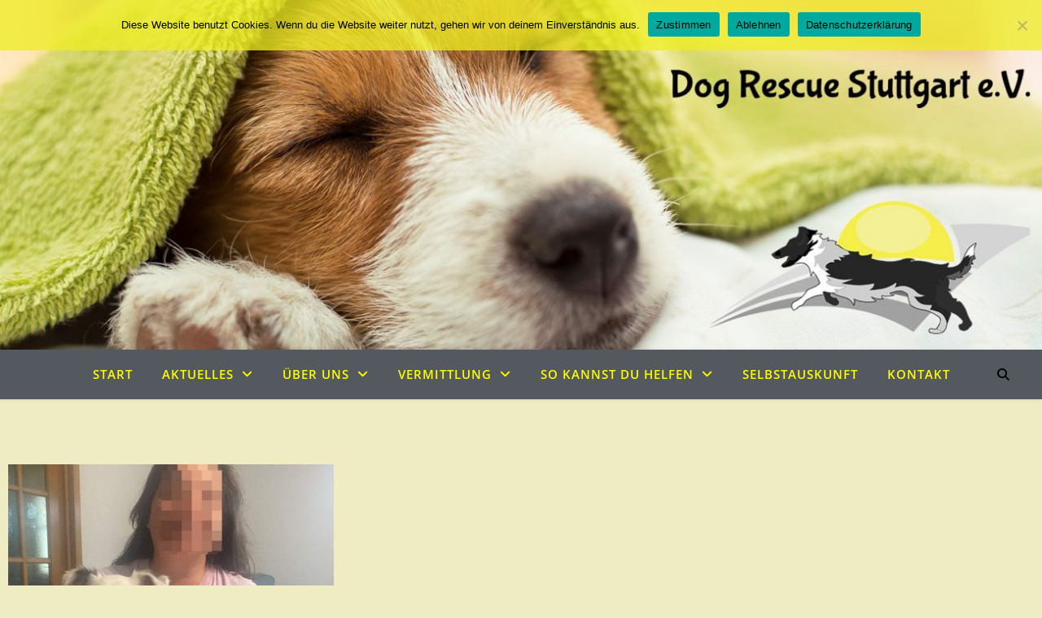

--- FILE ---
content_type: text/html; charset=UTF-8
request_url: https://dogrescue-stuttgart.de/lillibet/
body_size: 22885
content:
<!DOCTYPE html>
<html lang="de">
<head>
	<meta charset="UTF-8">
	<meta name="viewport" content="width=device-width, initial-scale=1.0" />
	<link rel="profile" href="https://gmpg.org/xfn/11">

<meta name='robots' content='index, follow, max-image-preview:large, max-snippet:-1, max-video-preview:-1' />
	<style>img:is([sizes="auto" i], [sizes^="auto," i]) { contain-intrinsic-size: 3000px 1500px }</style>
	
            <script data-no-defer="1" data-ezscrex="false" data-cfasync="false" data-pagespeed-no-defer data-cookieconsent="ignore">
                var ctPublicFunctions = {"_ajax_nonce":"2de499d758","_rest_nonce":"2125fb6d5c","_ajax_url":"\/wp-admin\/admin-ajax.php","_rest_url":"https:\/\/dogrescue-stuttgart.de\/wp-json\/","data__cookies_type":"none","data__ajax_type":"rest","data__bot_detector_enabled":0,"data__frontend_data_log_enabled":1,"cookiePrefix":"","wprocket_detected":false,"host_url":"dogrescue-stuttgart.de","text__ee_click_to_select":"Klicke, um die gesamten Daten auszuw\u00e4hlen","text__ee_original_email":"Die vollst\u00e4ndige Adresse lautet","text__ee_got_it":"Verstanden","text__ee_blocked":"Blockiert","text__ee_cannot_connect":"Kann keine Verbindung herstellen","text__ee_cannot_decode":"Kann E-Mail nicht dekodieren. Unbekannter Grund","text__ee_email_decoder":"CleanTalk E-Mail-Decoder","text__ee_wait_for_decoding":"Die Magie ist unterwegs!","text__ee_decoding_process":"Bitte warte einen Moment, w\u00e4hrend wir die Kontaktdaten entschl\u00fcsseln."}
            </script>
        
            <script data-no-defer="1" data-ezscrex="false" data-cfasync="false" data-pagespeed-no-defer data-cookieconsent="ignore">
                var ctPublic = {"_ajax_nonce":"2de499d758","settings__forms__check_internal":"0","settings__forms__check_external":"0","settings__forms__force_protection":0,"settings__forms__search_test":"1","settings__forms__wc_add_to_cart":"0","settings__data__bot_detector_enabled":0,"settings__sfw__anti_crawler":0,"blog_home":"https:\/\/dogrescue-stuttgart.de\/","pixel__setting":"3","pixel__enabled":true,"pixel__url":"https:\/\/moderate10-v4.cleantalk.org\/pixel\/1de6b1c8d5eed5fe6c86c422e25e1585.gif","data__email_check_before_post":"1","data__email_check_exist_post":0,"data__cookies_type":"none","data__key_is_ok":true,"data__visible_fields_required":true,"wl_brandname":"Anti-Spam by CleanTalk","wl_brandname_short":"CleanTalk","ct_checkjs_key":"aa082b9b59e46724b30e789ec460c6b3b04f3d56a092392e3cbcb8e3e61dd58d","emailEncoderPassKey":"9529234c3cfa39a80e5240ad3bb74eea","bot_detector_forms_excluded":"W10=","advancedCacheExists":false,"varnishCacheExists":false,"wc_ajax_add_to_cart":false}
            </script>
        
	<!-- This site is optimized with the Yoast SEO plugin v26.8 - https://yoast.com/product/yoast-seo-wordpress/ -->
	<title>Dog Rescue Stuttgart &#8226; Lillibet - vermittelt &#8226; Notrettung für Hunde in Not</title>
	<meta name="description" content="Wir vermitteln Hunde aus dem Ausland. Retten Sie ein Tier mithilfe unserer Vermittlung, bevor Sie es woanders kaufen." />
	<link rel="canonical" href="https://dogrescue-stuttgart.de/lillibet/" />
	<meta property="og:locale" content="de_DE" />
	<meta property="og:type" content="article" />
	<meta property="og:title" content="Dog Rescue Stuttgart &#8226; Lillibet - vermittelt &#8226; Notrettung für Hunde in Not" />
	<meta property="og:description" content="Wir vermitteln Hunde aus dem Ausland. Retten Sie ein Tier mithilfe unserer Vermittlung, bevor Sie es woanders kaufen." />
	<meta property="og:url" content="https://dogrescue-stuttgart.de/lillibet/" />
	<meta property="article:publisher" content="https://www.facebook.com/DogRescueStuttgart" />
	<meta property="article:published_time" content="2023-10-07T13:36:43+00:00" />
	<meta property="article:modified_time" content="2023-12-29T17:38:53+00:00" />
	<meta property="og:image" content="https://dogrescue-stuttgart.de/wp-content/uploads/elementor/thumbs/20231024_194006-qece95njpaiq5inbl13y43oo30dg4ee31t7hxtheao.jpg" />
	<meta name="author" content="Judith Albrecht" />
	<meta name="twitter:card" content="summary_large_image" />
	<meta name="twitter:label1" content="Verfasst von" />
	<meta name="twitter:data1" content="Judith Albrecht" />
	<meta name="twitter:label2" content="Geschätzte Lesezeit" />
	<meta name="twitter:data2" content="1 Minute" />
	<script type="application/ld+json" class="yoast-schema-graph">{"@context":"https://schema.org","@graph":[{"@type":"Article","@id":"https://dogrescue-stuttgart.de/lillibet/#article","isPartOf":{"@id":"https://dogrescue-stuttgart.de/lillibet/"},"author":{"name":"Judith Albrecht","@id":"https://dogrescue-stuttgart.de/#/schema/person/1ca29dbf25c8243b5caba9439f076b44"},"headline":"Lillibet &#8211; vermittelt","datePublished":"2023-10-07T13:36:43+00:00","dateModified":"2023-12-29T17:38:53+00:00","mainEntityOfPage":{"@id":"https://dogrescue-stuttgart.de/lillibet/"},"wordCount":131,"publisher":{"@id":"https://dogrescue-stuttgart.de/#organization"},"image":{"@id":"https://dogrescue-stuttgart.de/lillibet/#primaryimage"},"thumbnailUrl":"https://dogrescue-stuttgart.de/wp-content/uploads/elementor/thumbs/20231024_194006-qece95njpaiq5inbl13y43oo30dg4ee31t7hxtheao.jpg","articleSection":["Happy End 2023"],"inLanguage":"de"},{"@type":"WebPage","@id":"https://dogrescue-stuttgart.de/lillibet/","url":"https://dogrescue-stuttgart.de/lillibet/","name":"Dog Rescue Stuttgart &#8226; Lillibet - vermittelt &#8226; Notrettung für Hunde in Not","isPartOf":{"@id":"https://dogrescue-stuttgart.de/#website"},"primaryImageOfPage":{"@id":"https://dogrescue-stuttgart.de/lillibet/#primaryimage"},"image":{"@id":"https://dogrescue-stuttgart.de/lillibet/#primaryimage"},"thumbnailUrl":"https://dogrescue-stuttgart.de/wp-content/uploads/elementor/thumbs/20231024_194006-qece95njpaiq5inbl13y43oo30dg4ee31t7hxtheao.jpg","datePublished":"2023-10-07T13:36:43+00:00","dateModified":"2023-12-29T17:38:53+00:00","description":"Wir vermitteln Hunde aus dem Ausland. Retten Sie ein Tier mithilfe unserer Vermittlung, bevor Sie es woanders kaufen.","breadcrumb":{"@id":"https://dogrescue-stuttgart.de/lillibet/#breadcrumb"},"inLanguage":"de","potentialAction":[{"@type":"ReadAction","target":["https://dogrescue-stuttgart.de/lillibet/"]}]},{"@type":"ImageObject","inLanguage":"de","@id":"https://dogrescue-stuttgart.de/lillibet/#primaryimage","url":"https://dogrescue-stuttgart.de/wp-content/uploads/elementor/thumbs/20231024_194006-qece95njpaiq5inbl13y43oo30dg4ee31t7hxtheao.jpg","contentUrl":"https://dogrescue-stuttgart.de/wp-content/uploads/elementor/thumbs/20231024_194006-qece95njpaiq5inbl13y43oo30dg4ee31t7hxtheao.jpg"},{"@type":"BreadcrumbList","@id":"https://dogrescue-stuttgart.de/lillibet/#breadcrumb","itemListElement":[{"@type":"ListItem","position":1,"name":"Startseite","item":"https://dogrescue-stuttgart.de/"},{"@type":"ListItem","position":2,"name":"Lillibet &#8211; vermittelt"}]},{"@type":"WebSite","@id":"https://dogrescue-stuttgart.de/#website","url":"https://dogrescue-stuttgart.de/","name":"Dog Rescue Stuttgart e.V.","description":"","publisher":{"@id":"https://dogrescue-stuttgart.de/#organization"},"potentialAction":[{"@type":"SearchAction","target":{"@type":"EntryPoint","urlTemplate":"https://dogrescue-stuttgart.de/?s={search_term_string}"},"query-input":{"@type":"PropertyValueSpecification","valueRequired":true,"valueName":"search_term_string"}}],"inLanguage":"de"},{"@type":"Organization","@id":"https://dogrescue-stuttgart.de/#organization","name":"Dog Rescue Stuttgart e. V.","url":"https://dogrescue-stuttgart.de/","logo":{"@type":"ImageObject","inLanguage":"de","@id":"https://dogrescue-stuttgart.de/#/schema/logo/image/","url":"https://dogrescue-stuttgart.de/wp-content/uploads/2019/11/crop_0_Logo.png","contentUrl":"https://dogrescue-stuttgart.de/wp-content/uploads/2019/11/crop_0_Logo.png","width":2580,"height":1343,"caption":"Dog Rescue Stuttgart e. V."},"image":{"@id":"https://dogrescue-stuttgart.de/#/schema/logo/image/"},"sameAs":["https://www.facebook.com/DogRescueStuttgart"]},{"@type":"Person","@id":"https://dogrescue-stuttgart.de/#/schema/person/1ca29dbf25c8243b5caba9439f076b44","name":"Judith Albrecht","url":"https://dogrescue-stuttgart.de/author/judith/"}]}</script>
	<!-- / Yoast SEO plugin. -->



<link rel="alternate" type="application/rss+xml" title=" &raquo; Feed" href="https://dogrescue-stuttgart.de/feed/" />
<link rel="alternate" type="application/rss+xml" title=" &raquo; Kommentar-Feed" href="https://dogrescue-stuttgart.de/comments/feed/" />
<script type="text/javascript">
/* <![CDATA[ */
window._wpemojiSettings = {"baseUrl":"https:\/\/s.w.org\/images\/core\/emoji\/15.0.3\/72x72\/","ext":".png","svgUrl":"https:\/\/s.w.org\/images\/core\/emoji\/15.0.3\/svg\/","svgExt":".svg","source":{"concatemoji":"https:\/\/dogrescue-stuttgart.de\/wp-includes\/js\/wp-emoji-release.min.js?ver=6.7.1"}};
/*! This file is auto-generated */
!function(i,n){var o,s,e;function c(e){try{var t={supportTests:e,timestamp:(new Date).valueOf()};sessionStorage.setItem(o,JSON.stringify(t))}catch(e){}}function p(e,t,n){e.clearRect(0,0,e.canvas.width,e.canvas.height),e.fillText(t,0,0);var t=new Uint32Array(e.getImageData(0,0,e.canvas.width,e.canvas.height).data),r=(e.clearRect(0,0,e.canvas.width,e.canvas.height),e.fillText(n,0,0),new Uint32Array(e.getImageData(0,0,e.canvas.width,e.canvas.height).data));return t.every(function(e,t){return e===r[t]})}function u(e,t,n){switch(t){case"flag":return n(e,"\ud83c\udff3\ufe0f\u200d\u26a7\ufe0f","\ud83c\udff3\ufe0f\u200b\u26a7\ufe0f")?!1:!n(e,"\ud83c\uddfa\ud83c\uddf3","\ud83c\uddfa\u200b\ud83c\uddf3")&&!n(e,"\ud83c\udff4\udb40\udc67\udb40\udc62\udb40\udc65\udb40\udc6e\udb40\udc67\udb40\udc7f","\ud83c\udff4\u200b\udb40\udc67\u200b\udb40\udc62\u200b\udb40\udc65\u200b\udb40\udc6e\u200b\udb40\udc67\u200b\udb40\udc7f");case"emoji":return!n(e,"\ud83d\udc26\u200d\u2b1b","\ud83d\udc26\u200b\u2b1b")}return!1}function f(e,t,n){var r="undefined"!=typeof WorkerGlobalScope&&self instanceof WorkerGlobalScope?new OffscreenCanvas(300,150):i.createElement("canvas"),a=r.getContext("2d",{willReadFrequently:!0}),o=(a.textBaseline="top",a.font="600 32px Arial",{});return e.forEach(function(e){o[e]=t(a,e,n)}),o}function t(e){var t=i.createElement("script");t.src=e,t.defer=!0,i.head.appendChild(t)}"undefined"!=typeof Promise&&(o="wpEmojiSettingsSupports",s=["flag","emoji"],n.supports={everything:!0,everythingExceptFlag:!0},e=new Promise(function(e){i.addEventListener("DOMContentLoaded",e,{once:!0})}),new Promise(function(t){var n=function(){try{var e=JSON.parse(sessionStorage.getItem(o));if("object"==typeof e&&"number"==typeof e.timestamp&&(new Date).valueOf()<e.timestamp+604800&&"object"==typeof e.supportTests)return e.supportTests}catch(e){}return null}();if(!n){if("undefined"!=typeof Worker&&"undefined"!=typeof OffscreenCanvas&&"undefined"!=typeof URL&&URL.createObjectURL&&"undefined"!=typeof Blob)try{var e="postMessage("+f.toString()+"("+[JSON.stringify(s),u.toString(),p.toString()].join(",")+"));",r=new Blob([e],{type:"text/javascript"}),a=new Worker(URL.createObjectURL(r),{name:"wpTestEmojiSupports"});return void(a.onmessage=function(e){c(n=e.data),a.terminate(),t(n)})}catch(e){}c(n=f(s,u,p))}t(n)}).then(function(e){for(var t in e)n.supports[t]=e[t],n.supports.everything=n.supports.everything&&n.supports[t],"flag"!==t&&(n.supports.everythingExceptFlag=n.supports.everythingExceptFlag&&n.supports[t]);n.supports.everythingExceptFlag=n.supports.everythingExceptFlag&&!n.supports.flag,n.DOMReady=!1,n.readyCallback=function(){n.DOMReady=!0}}).then(function(){return e}).then(function(){var e;n.supports.everything||(n.readyCallback(),(e=n.source||{}).concatemoji?t(e.concatemoji):e.wpemoji&&e.twemoji&&(t(e.twemoji),t(e.wpemoji)))}))}((window,document),window._wpemojiSettings);
/* ]]> */
</script>
<link rel='stylesheet' id='anwp-pg-styles-css' href='https://dogrescue-stuttgart.de/wp-content/plugins/anwp-post-grid-for-elementor/public/css/styles.min.css?ver=1.3.3' type='text/css' media='all' />
<style id='wp-emoji-styles-inline-css' type='text/css'>

	img.wp-smiley, img.emoji {
		display: inline !important;
		border: none !important;
		box-shadow: none !important;
		height: 1em !important;
		width: 1em !important;
		margin: 0 0.07em !important;
		vertical-align: -0.1em !important;
		background: none !important;
		padding: 0 !important;
	}
</style>
<style id='classic-theme-styles-inline-css' type='text/css'>
/*! This file is auto-generated */
.wp-block-button__link{color:#fff;background-color:#32373c;border-radius:9999px;box-shadow:none;text-decoration:none;padding:calc(.667em + 2px) calc(1.333em + 2px);font-size:1.125em}.wp-block-file__button{background:#32373c;color:#fff;text-decoration:none}
</style>
<style id='global-styles-inline-css' type='text/css'>
:root{--wp--preset--aspect-ratio--square: 1;--wp--preset--aspect-ratio--4-3: 4/3;--wp--preset--aspect-ratio--3-4: 3/4;--wp--preset--aspect-ratio--3-2: 3/2;--wp--preset--aspect-ratio--2-3: 2/3;--wp--preset--aspect-ratio--16-9: 16/9;--wp--preset--aspect-ratio--9-16: 9/16;--wp--preset--color--black: #000000;--wp--preset--color--cyan-bluish-gray: #abb8c3;--wp--preset--color--white: #ffffff;--wp--preset--color--pale-pink: #f78da7;--wp--preset--color--vivid-red: #cf2e2e;--wp--preset--color--luminous-vivid-orange: #ff6900;--wp--preset--color--luminous-vivid-amber: #fcb900;--wp--preset--color--light-green-cyan: #7bdcb5;--wp--preset--color--vivid-green-cyan: #00d084;--wp--preset--color--pale-cyan-blue: #8ed1fc;--wp--preset--color--vivid-cyan-blue: #0693e3;--wp--preset--color--vivid-purple: #9b51e0;--wp--preset--gradient--vivid-cyan-blue-to-vivid-purple: linear-gradient(135deg,rgba(6,147,227,1) 0%,rgb(155,81,224) 100%);--wp--preset--gradient--light-green-cyan-to-vivid-green-cyan: linear-gradient(135deg,rgb(122,220,180) 0%,rgb(0,208,130) 100%);--wp--preset--gradient--luminous-vivid-amber-to-luminous-vivid-orange: linear-gradient(135deg,rgba(252,185,0,1) 0%,rgba(255,105,0,1) 100%);--wp--preset--gradient--luminous-vivid-orange-to-vivid-red: linear-gradient(135deg,rgba(255,105,0,1) 0%,rgb(207,46,46) 100%);--wp--preset--gradient--very-light-gray-to-cyan-bluish-gray: linear-gradient(135deg,rgb(238,238,238) 0%,rgb(169,184,195) 100%);--wp--preset--gradient--cool-to-warm-spectrum: linear-gradient(135deg,rgb(74,234,220) 0%,rgb(151,120,209) 20%,rgb(207,42,186) 40%,rgb(238,44,130) 60%,rgb(251,105,98) 80%,rgb(254,248,76) 100%);--wp--preset--gradient--blush-light-purple: linear-gradient(135deg,rgb(255,206,236) 0%,rgb(152,150,240) 100%);--wp--preset--gradient--blush-bordeaux: linear-gradient(135deg,rgb(254,205,165) 0%,rgb(254,45,45) 50%,rgb(107,0,62) 100%);--wp--preset--gradient--luminous-dusk: linear-gradient(135deg,rgb(255,203,112) 0%,rgb(199,81,192) 50%,rgb(65,88,208) 100%);--wp--preset--gradient--pale-ocean: linear-gradient(135deg,rgb(255,245,203) 0%,rgb(182,227,212) 50%,rgb(51,167,181) 100%);--wp--preset--gradient--electric-grass: linear-gradient(135deg,rgb(202,248,128) 0%,rgb(113,206,126) 100%);--wp--preset--gradient--midnight: linear-gradient(135deg,rgb(2,3,129) 0%,rgb(40,116,252) 100%);--wp--preset--font-size--small: 13px;--wp--preset--font-size--medium: 20px;--wp--preset--font-size--large: 36px;--wp--preset--font-size--x-large: 42px;--wp--preset--spacing--20: 0.44rem;--wp--preset--spacing--30: 0.67rem;--wp--preset--spacing--40: 1rem;--wp--preset--spacing--50: 1.5rem;--wp--preset--spacing--60: 2.25rem;--wp--preset--spacing--70: 3.38rem;--wp--preset--spacing--80: 5.06rem;--wp--preset--shadow--natural: 6px 6px 9px rgba(0, 0, 0, 0.2);--wp--preset--shadow--deep: 12px 12px 50px rgba(0, 0, 0, 0.4);--wp--preset--shadow--sharp: 6px 6px 0px rgba(0, 0, 0, 0.2);--wp--preset--shadow--outlined: 6px 6px 0px -3px rgba(255, 255, 255, 1), 6px 6px rgba(0, 0, 0, 1);--wp--preset--shadow--crisp: 6px 6px 0px rgba(0, 0, 0, 1);}:root :where(.is-layout-flow) > :first-child{margin-block-start: 0;}:root :where(.is-layout-flow) > :last-child{margin-block-end: 0;}:root :where(.is-layout-flow) > *{margin-block-start: 24px;margin-block-end: 0;}:root :where(.is-layout-constrained) > :first-child{margin-block-start: 0;}:root :where(.is-layout-constrained) > :last-child{margin-block-end: 0;}:root :where(.is-layout-constrained) > *{margin-block-start: 24px;margin-block-end: 0;}:root :where(.is-layout-flex){gap: 24px;}:root :where(.is-layout-grid){gap: 24px;}body .is-layout-flex{display: flex;}.is-layout-flex{flex-wrap: wrap;align-items: center;}.is-layout-flex > :is(*, div){margin: 0;}body .is-layout-grid{display: grid;}.is-layout-grid > :is(*, div){margin: 0;}.has-black-color{color: var(--wp--preset--color--black) !important;}.has-cyan-bluish-gray-color{color: var(--wp--preset--color--cyan-bluish-gray) !important;}.has-white-color{color: var(--wp--preset--color--white) !important;}.has-pale-pink-color{color: var(--wp--preset--color--pale-pink) !important;}.has-vivid-red-color{color: var(--wp--preset--color--vivid-red) !important;}.has-luminous-vivid-orange-color{color: var(--wp--preset--color--luminous-vivid-orange) !important;}.has-luminous-vivid-amber-color{color: var(--wp--preset--color--luminous-vivid-amber) !important;}.has-light-green-cyan-color{color: var(--wp--preset--color--light-green-cyan) !important;}.has-vivid-green-cyan-color{color: var(--wp--preset--color--vivid-green-cyan) !important;}.has-pale-cyan-blue-color{color: var(--wp--preset--color--pale-cyan-blue) !important;}.has-vivid-cyan-blue-color{color: var(--wp--preset--color--vivid-cyan-blue) !important;}.has-vivid-purple-color{color: var(--wp--preset--color--vivid-purple) !important;}.has-black-background-color{background-color: var(--wp--preset--color--black) !important;}.has-cyan-bluish-gray-background-color{background-color: var(--wp--preset--color--cyan-bluish-gray) !important;}.has-white-background-color{background-color: var(--wp--preset--color--white) !important;}.has-pale-pink-background-color{background-color: var(--wp--preset--color--pale-pink) !important;}.has-vivid-red-background-color{background-color: var(--wp--preset--color--vivid-red) !important;}.has-luminous-vivid-orange-background-color{background-color: var(--wp--preset--color--luminous-vivid-orange) !important;}.has-luminous-vivid-amber-background-color{background-color: var(--wp--preset--color--luminous-vivid-amber) !important;}.has-light-green-cyan-background-color{background-color: var(--wp--preset--color--light-green-cyan) !important;}.has-vivid-green-cyan-background-color{background-color: var(--wp--preset--color--vivid-green-cyan) !important;}.has-pale-cyan-blue-background-color{background-color: var(--wp--preset--color--pale-cyan-blue) !important;}.has-vivid-cyan-blue-background-color{background-color: var(--wp--preset--color--vivid-cyan-blue) !important;}.has-vivid-purple-background-color{background-color: var(--wp--preset--color--vivid-purple) !important;}.has-black-border-color{border-color: var(--wp--preset--color--black) !important;}.has-cyan-bluish-gray-border-color{border-color: var(--wp--preset--color--cyan-bluish-gray) !important;}.has-white-border-color{border-color: var(--wp--preset--color--white) !important;}.has-pale-pink-border-color{border-color: var(--wp--preset--color--pale-pink) !important;}.has-vivid-red-border-color{border-color: var(--wp--preset--color--vivid-red) !important;}.has-luminous-vivid-orange-border-color{border-color: var(--wp--preset--color--luminous-vivid-orange) !important;}.has-luminous-vivid-amber-border-color{border-color: var(--wp--preset--color--luminous-vivid-amber) !important;}.has-light-green-cyan-border-color{border-color: var(--wp--preset--color--light-green-cyan) !important;}.has-vivid-green-cyan-border-color{border-color: var(--wp--preset--color--vivid-green-cyan) !important;}.has-pale-cyan-blue-border-color{border-color: var(--wp--preset--color--pale-cyan-blue) !important;}.has-vivid-cyan-blue-border-color{border-color: var(--wp--preset--color--vivid-cyan-blue) !important;}.has-vivid-purple-border-color{border-color: var(--wp--preset--color--vivid-purple) !important;}.has-vivid-cyan-blue-to-vivid-purple-gradient-background{background: var(--wp--preset--gradient--vivid-cyan-blue-to-vivid-purple) !important;}.has-light-green-cyan-to-vivid-green-cyan-gradient-background{background: var(--wp--preset--gradient--light-green-cyan-to-vivid-green-cyan) !important;}.has-luminous-vivid-amber-to-luminous-vivid-orange-gradient-background{background: var(--wp--preset--gradient--luminous-vivid-amber-to-luminous-vivid-orange) !important;}.has-luminous-vivid-orange-to-vivid-red-gradient-background{background: var(--wp--preset--gradient--luminous-vivid-orange-to-vivid-red) !important;}.has-very-light-gray-to-cyan-bluish-gray-gradient-background{background: var(--wp--preset--gradient--very-light-gray-to-cyan-bluish-gray) !important;}.has-cool-to-warm-spectrum-gradient-background{background: var(--wp--preset--gradient--cool-to-warm-spectrum) !important;}.has-blush-light-purple-gradient-background{background: var(--wp--preset--gradient--blush-light-purple) !important;}.has-blush-bordeaux-gradient-background{background: var(--wp--preset--gradient--blush-bordeaux) !important;}.has-luminous-dusk-gradient-background{background: var(--wp--preset--gradient--luminous-dusk) !important;}.has-pale-ocean-gradient-background{background: var(--wp--preset--gradient--pale-ocean) !important;}.has-electric-grass-gradient-background{background: var(--wp--preset--gradient--electric-grass) !important;}.has-midnight-gradient-background{background: var(--wp--preset--gradient--midnight) !important;}.has-small-font-size{font-size: var(--wp--preset--font-size--small) !important;}.has-medium-font-size{font-size: var(--wp--preset--font-size--medium) !important;}.has-large-font-size{font-size: var(--wp--preset--font-size--large) !important;}.has-x-large-font-size{font-size: var(--wp--preset--font-size--x-large) !important;}
:root :where(.wp-block-pullquote){font-size: 1.5em;line-height: 1.6;}
</style>
<link rel='stylesheet' id='cleantalk-public-css-css' href='https://dogrescue-stuttgart.de/wp-content/plugins/cleantalk-spam-protect/css/cleantalk-public.min.css?ver=6.70.1_1766151585' type='text/css' media='all' />
<link rel='stylesheet' id='cleantalk-email-decoder-css-css' href='https://dogrescue-stuttgart.de/wp-content/plugins/cleantalk-spam-protect/css/cleantalk-email-decoder.min.css?ver=6.70.1_1766151585' type='text/css' media='all' />
<link rel='stylesheet' id='contact-form-7-css' href='https://dogrescue-stuttgart.de/wp-content/plugins/contact-form-7/includes/css/styles.css?ver=6.1.4' type='text/css' media='all' />
<style id='contact-form-7-inline-css' type='text/css'>
.wpcf7 .wpcf7-recaptcha iframe {margin-bottom: 0;}.wpcf7 .wpcf7-recaptcha[data-align="center"] > div {margin: 0 auto;}.wpcf7 .wpcf7-recaptcha[data-align="right"] > div {margin: 0 0 0 auto;}
</style>
<link rel='stylesheet' id='cookie-notice-front-css' href='https://dogrescue-stuttgart.de/wp-content/plugins/cookie-notice/css/front.min.css?ver=2.5.11' type='text/css' media='all' />
<link rel='stylesheet' id='sticky-social-icons-css' href='https://dogrescue-stuttgart.de/wp-content/plugins/sticky-social-icons/public/assets/build/css/sticky-social-icons-public.css?ver=1.2.1' type='text/css' media='all' />
<link rel='stylesheet' id='font-awesome-css' href='https://dogrescue-stuttgart.de/wp-content/plugins/elementor/assets/lib/font-awesome/css/font-awesome.min.css?ver=4.7.0' type='text/css' media='all' />
<link rel='stylesheet' id='ashe-style-css' href='https://dogrescue-stuttgart.de/wp-content/themes/ashe/style.css?ver=2.234' type='text/css' media='all' />
<link rel='stylesheet' id='fontawesome-css' href='https://dogrescue-stuttgart.de/wp-content/themes/ashe/assets/css/fontawesome.min.css?ver=6.5.1' type='text/css' media='all' />
<link rel='stylesheet' id='fontello-css' href='https://dogrescue-stuttgart.de/wp-content/themes/ashe/assets/css/fontello.css?ver=6.7.1' type='text/css' media='all' />
<link rel='stylesheet' id='slick-css' href='https://dogrescue-stuttgart.de/wp-content/themes/ashe/assets/css/slick.css?ver=6.7.1' type='text/css' media='all' />
<link rel='stylesheet' id='scrollbar-css' href='https://dogrescue-stuttgart.de/wp-content/themes/ashe/assets/css/perfect-scrollbar.css?ver=6.7.1' type='text/css' media='all' />
<link rel='stylesheet' id='ashe-responsive-css' href='https://dogrescue-stuttgart.de/wp-content/themes/ashe/assets/css/responsive.css?ver=1.9.7' type='text/css' media='all' />
<link rel='stylesheet' id='ashe-playfair-font-css' href='//dogrescue-stuttgart.de/wp-content/uploads/omgf/ashe-playfair-font/ashe-playfair-font.css?ver=1740045139' type='text/css' media='all' />
<link rel='stylesheet' id='ashe-opensans-font-css' href='//dogrescue-stuttgart.de/wp-content/uploads/omgf/ashe-opensans-font/ashe-opensans-font.css?ver=1740045139' type='text/css' media='all' />
<link rel='stylesheet' id='newsletter-css' href='https://dogrescue-stuttgart.de/wp-content/plugins/newsletter/style.css?ver=9.1.1' type='text/css' media='all' />
<link rel='stylesheet' id='elementor-icons-css' href='https://dogrescue-stuttgart.de/wp-content/plugins/elementor/assets/lib/eicons/css/elementor-icons.min.css?ver=5.46.0' type='text/css' media='all' />
<link rel='stylesheet' id='elementor-frontend-css' href='https://dogrescue-stuttgart.de/wp-content/plugins/elementor/assets/css/frontend.min.css?ver=3.34.2' type='text/css' media='all' />
<link rel='stylesheet' id='elementor-post-591-css' href='https://dogrescue-stuttgart.de/wp-content/uploads/elementor/css/post-591.css?ver=1768959652' type='text/css' media='all' />
<link rel='stylesheet' id='widget-spacer-css' href='https://dogrescue-stuttgart.de/wp-content/plugins/elementor/assets/css/widget-spacer.min.css?ver=3.34.2' type='text/css' media='all' />
<link rel='stylesheet' id='widget-image-css' href='https://dogrescue-stuttgart.de/wp-content/plugins/elementor/assets/css/widget-image.min.css?ver=3.34.2' type='text/css' media='all' />
<link rel='stylesheet' id='widget-icon-box-css' href='https://dogrescue-stuttgart.de/wp-content/plugins/elementor/assets/css/widget-icon-box.min.css?ver=3.34.2' type='text/css' media='all' />
<link rel='stylesheet' id='widget-divider-css' href='https://dogrescue-stuttgart.de/wp-content/plugins/elementor/assets/css/widget-divider.min.css?ver=3.34.2' type='text/css' media='all' />
<link rel='stylesheet' id='elementor-post-52163-css' href='https://dogrescue-stuttgart.de/wp-content/uploads/elementor/css/post-52163.css?ver=1768968645' type='text/css' media='all' />
<link rel='stylesheet' id='elementor-gf-local-opensans-css' href='//dogrescue-stuttgart.de/wp-content/uploads/omgf/elementor-gf-local-opensans/elementor-gf-local-opensans.css?ver=1740045139' type='text/css' media='all' />
<link rel='stylesheet' id='elementor-gf-local-robotoslab-css' href='//dogrescue-stuttgart.de/wp-content/uploads/omgf/elementor-gf-local-robotoslab/elementor-gf-local-robotoslab.css?ver=1740045139' type='text/css' media='all' />
<link rel='stylesheet' id='elementor-gf-local-roboto-css' href='//dogrescue-stuttgart.de/wp-content/uploads/omgf/elementor-gf-local-roboto/elementor-gf-local-roboto.css?ver=1740045139' type='text/css' media='all' />
<link rel='stylesheet' id='elementor-gf-local-playfairdisplaysc-css' href='//dogrescue-stuttgart.de/wp-content/uploads/omgf/elementor-gf-local-playfairdisplaysc/elementor-gf-local-playfairdisplaysc.css?ver=1740045139' type='text/css' media='all' />
<link rel='stylesheet' id='elementor-gf-local-playfairdisplay-css' href='//dogrescue-stuttgart.de/wp-content/uploads/omgf/elementor-gf-local-playfairdisplay/elementor-gf-local-playfairdisplay.css?ver=1740045139' type='text/css' media='all' />
<script type="text/javascript" src="https://dogrescue-stuttgart.de/wp-content/plugins/cleantalk-spam-protect/js/apbct-public-bundle_gathering.min.js?ver=6.70.1_1766151585" id="apbct-public-bundle_gathering.min-js-js"></script>
<script type="text/javascript" src="https://dogrescue-stuttgart.de/wp-includes/js/jquery/jquery.min.js?ver=3.7.1" id="jquery-core-js"></script>
<script type="text/javascript" src="https://dogrescue-stuttgart.de/wp-includes/js/jquery/jquery-migrate.min.js?ver=3.4.1" id="jquery-migrate-js"></script>
<script type="text/javascript" id="3d-flip-book-client-locale-loader-js-extra">
/* <![CDATA[ */
var FB3D_CLIENT_LOCALE = {"ajaxurl":"https:\/\/dogrescue-stuttgart.de\/wp-admin\/admin-ajax.php","dictionary":{"Table of contents":"Table of contents","Close":"Close","Bookmarks":"Bookmarks","Thumbnails":"Thumbnails","Search":"Search","Share":"Share","Facebook":"Facebook","Twitter":"Twitter","Email":"Email","Play":"Play","Previous page":"Previous page","Next page":"Next page","Zoom in":"Zoom in","Zoom out":"Zoom out","Fit view":"Fit view","Auto play":"Auto play","Full screen":"Full screen","More":"More","Smart pan":"Smart pan","Single page":"Single page","Sounds":"Sounds","Stats":"Stats","Print":"Print","Download":"Download","Goto first page":"Goto first page","Goto last page":"Goto last page"},"images":"https:\/\/dogrescue-stuttgart.de\/wp-content\/plugins\/interactive-3d-flipbook-powered-physics-engine\/assets\/images\/","jsData":{"urls":[],"posts":{"ids_mis":[],"ids":[]},"pages":[],"firstPages":[],"bookCtrlProps":[],"bookTemplates":[]},"key":"3d-flip-book","pdfJS":{"pdfJsLib":"https:\/\/dogrescue-stuttgart.de\/wp-content\/plugins\/interactive-3d-flipbook-powered-physics-engine\/assets\/js\/pdf.min.js?ver=4.3.136","pdfJsWorker":"https:\/\/dogrescue-stuttgart.de\/wp-content\/plugins\/interactive-3d-flipbook-powered-physics-engine\/assets\/js\/pdf.worker.js?ver=4.3.136","stablePdfJsLib":"https:\/\/dogrescue-stuttgart.de\/wp-content\/plugins\/interactive-3d-flipbook-powered-physics-engine\/assets\/js\/stable\/pdf.min.js?ver=2.5.207","stablePdfJsWorker":"https:\/\/dogrescue-stuttgart.de\/wp-content\/plugins\/interactive-3d-flipbook-powered-physics-engine\/assets\/js\/stable\/pdf.worker.js?ver=2.5.207","pdfJsCMapUrl":"https:\/\/dogrescue-stuttgart.de\/wp-content\/plugins\/interactive-3d-flipbook-powered-physics-engine\/assets\/cmaps\/"},"cacheurl":"https:\/\/dogrescue-stuttgart.de\/wp-content\/uploads\/3d-flip-book\/cache\/","pluginsurl":"https:\/\/dogrescue-stuttgart.de\/wp-content\/plugins\/","pluginurl":"https:\/\/dogrescue-stuttgart.de\/wp-content\/plugins\/interactive-3d-flipbook-powered-physics-engine\/","thumbnailSize":{"width":"150","height":"150"},"version":"1.16.17"};
/* ]]> */
</script>
<script type="text/javascript" src="https://dogrescue-stuttgart.de/wp-content/plugins/interactive-3d-flipbook-powered-physics-engine/assets/js/client-locale-loader.js?ver=1.16.17" id="3d-flip-book-client-locale-loader-js" async="async" data-wp-strategy="async"></script>
<link rel="https://api.w.org/" href="https://dogrescue-stuttgart.de/wp-json/" /><link rel="alternate" title="JSON" type="application/json" href="https://dogrescue-stuttgart.de/wp-json/wp/v2/posts/52163" /><link rel="EditURI" type="application/rsd+xml" title="RSD" href="https://dogrescue-stuttgart.de/xmlrpc.php?rsd" />
<meta name="generator" content="WordPress 6.7.1" />
<link rel='shortlink' href='https://dogrescue-stuttgart.de/?p=52163' />
<link rel="alternate" title="oEmbed (JSON)" type="application/json+oembed" href="https://dogrescue-stuttgart.de/wp-json/oembed/1.0/embed?url=https%3A%2F%2Fdogrescue-stuttgart.de%2Flillibet%2F" />
<link rel="alternate" title="oEmbed (XML)" type="text/xml+oembed" href="https://dogrescue-stuttgart.de/wp-json/oembed/1.0/embed?url=https%3A%2F%2Fdogrescue-stuttgart.de%2Flillibet%2F&#038;format=xml" />
<style id="sticky-social-icons-styles">#sticky-social-icons-container{top: 760px}#sticky-social-icons-container li a{font-size: 40px; width: 54px; height:54px; }#sticky-social-icons-container.with-animation li a:hover{width: 64px; }#sticky-social-icons-container li a.fab-fa-facebook-square{color: #fff; background: #1e73be; }#sticky-social-icons-container li a.fab-fa-facebook-square:hover{color: #fff; background: #194da8; }#sticky-social-icons-container li a.fab-fa-instagram-square{color: #fff; background: #dd1818; }#sticky-social-icons-container li a.fab-fa-instagram-square:hover{color: #fff; background: #c91906; }@media( max-width: 415px ){#sticky-social-icons-container li a{font-size: 34px; width: 45.9px; height:45.9px; }}</style><style id="ashe_dynamic_css">#top-bar {background-color: #ffffff;}#top-bar a {color: #000000;}#top-bar a:hover,#top-bar li.current-menu-item > a,#top-bar li.current-menu-ancestor > a,#top-bar .sub-menu li.current-menu-item > a,#top-bar .sub-menu li.current-menu-ancestor> a {color: #355fbe;}#top-menu .sub-menu,#top-menu .sub-menu a {background-color: #ffffff;border-color: rgba(0,0,0, 0.05);}@media screen and ( max-width: 979px ) {.top-bar-socials {float: none !important;}.top-bar-socials a {line-height: 40px !important;}}.header-logo a,.site-description {color: #111;}.entry-header {background-color: #efecc4;}#main-nav {background-color: #ffffff;box-shadow: 0px 1px 5px rgba(0,0,0, 0.1);}#featured-links h6 {background-color: rgba(255,255,255, 0.85);color: #000000;}#main-nav a,#main-nav i,#main-nav #s {color: #000000;}.main-nav-sidebar span,.sidebar-alt-close-btn span {background-color: #000000;}#main-nav a:hover,#main-nav i:hover,#main-nav li.current-menu-item > a,#main-nav li.current-menu-ancestor > a,#main-nav .sub-menu li.current-menu-item > a,#main-nav .sub-menu li.current-menu-ancestor> a {color: #355fbe;}.main-nav-sidebar:hover span {background-color: #355fbe;}#main-menu .sub-menu,#main-menu .sub-menu a {background-color: #ffffff;border-color: rgba(0,0,0, 0.05);}#main-nav #s {background-color: #ffffff;}#main-nav #s::-webkit-input-placeholder { /* Chrome/Opera/Safari */color: rgba(0,0,0, 0.7);}#main-nav #s::-moz-placeholder { /* Firefox 19+ */color: rgba(0,0,0, 0.7);}#main-nav #s:-ms-input-placeholder { /* IE 10+ */color: rgba(0,0,0, 0.7);}#main-nav #s:-moz-placeholder { /* Firefox 18- */color: rgba(0,0,0, 0.7);}/* Background */.sidebar-alt,#featured-links,.main-content,.featured-slider-area,.page-content select,.page-content input,.page-content textarea {background-color: #ffffff;}/* Text */.page-content,.page-content select,.page-content input,.page-content textarea,.page-content .post-author a,.page-content .ashe-widget a,.page-content .comment-author {color: #464646;}/* Title */.page-content h1,.page-content h2,.page-content h3,.page-content h4,.page-content h5,.page-content h6,.page-content .post-title a,.page-content .author-description h4 a,.page-content .related-posts h4 a,.page-content .blog-pagination .previous-page a,.page-content .blog-pagination .next-page a,blockquote,.page-content .post-share a {color: #030303;}.page-content .post-title a:hover {color: rgba(3,3,3, 0.75);}/* Meta */.page-content .post-date,.page-content .post-comments,.page-content .post-author,.page-content [data-layout*="list"] .post-author a,.page-content .related-post-date,.page-content .comment-meta a,.page-content .author-share a,.page-content .post-tags a,.page-content .tagcloud a,.widget_categories li,.widget_archive li,.ahse-subscribe-box p,.rpwwt-post-author,.rpwwt-post-categories,.rpwwt-post-date,.rpwwt-post-comments-number {color: #a1a1a1;}.page-content input::-webkit-input-placeholder { /* Chrome/Opera/Safari */color: #a1a1a1;}.page-content input::-moz-placeholder { /* Firefox 19+ */color: #a1a1a1;}.page-content input:-ms-input-placeholder { /* IE 10+ */color: #a1a1a1;}.page-content input:-moz-placeholder { /* Firefox 18- */color: #a1a1a1;}/* Accent */a,.post-categories,.page-content .ashe-widget.widget_text a {color: #355fbe;}/* Disable TMP.page-content .elementor a,.page-content .elementor a:hover {color: inherit;}*/.ps-container > .ps-scrollbar-y-rail > .ps-scrollbar-y {background: #355fbe;}a:not(.header-logo-a):hover {color: rgba(53,95,190, 0.8);}blockquote {border-color: #355fbe;}/* Selection */::-moz-selection {color: #ffffff;background: #355fbe;}::selection {color: #ffffff;background: #355fbe;}/* Border */.page-content .post-footer,[data-layout*="list"] .blog-grid > li,.page-content .author-description,.page-content .related-posts,.page-content .entry-comments,.page-content .ashe-widget li,.page-content #wp-calendar,.page-content #wp-calendar caption,.page-content #wp-calendar tbody td,.page-content .widget_nav_menu li a,.page-content .tagcloud a,.page-content select,.page-content input,.page-content textarea,.widget-title h2:before,.widget-title h2:after,.post-tags a,.gallery-caption,.wp-caption-text,table tr,table th,table td,pre,.category-description {border-color: #e8e8e8;}hr {background-color: #e8e8e8;}/* Buttons */.widget_search i,.widget_search #searchsubmit,.wp-block-search button,.single-navigation i,.page-content .submit,.page-content .blog-pagination.numeric a,.page-content .blog-pagination.load-more a,.page-content .ashe-subscribe-box input[type="submit"],.page-content .widget_wysija input[type="submit"],.page-content .post-password-form input[type="submit"],.page-content .wpcf7 [type="submit"] {color: #ffffff;background-color: #333333;}.single-navigation i:hover,.page-content .submit:hover,.ashe-boxed-style .page-content .submit:hover,.page-content .blog-pagination.numeric a:hover,.ashe-boxed-style .page-content .blog-pagination.numeric a:hover,.page-content .blog-pagination.numeric span,.page-content .blog-pagination.load-more a:hover,.page-content .ashe-subscribe-box input[type="submit"]:hover,.page-content .widget_wysija input[type="submit"]:hover,.page-content .post-password-form input[type="submit"]:hover,.page-content .wpcf7 [type="submit"]:hover {color: #ffffff;background-color: #355fbe;}/* Image Overlay */.image-overlay,#infscr-loading,.page-content h4.image-overlay {color: #ffffff;background-color: rgba(73,73,73, 0.3);}.image-overlay a,.post-slider .prev-arrow,.post-slider .next-arrow,.page-content .image-overlay a,#featured-slider .slick-arrow,#featured-slider .slider-dots {color: #ffffff;}.slide-caption {background: rgba(255,255,255, 0.95);}#featured-slider .slick-active {background: #ffffff;}#page-footer,#page-footer select,#page-footer input,#page-footer textarea {background-color: #f6f6f6;color: #333333;}#page-footer,#page-footer a,#page-footer select,#page-footer input,#page-footer textarea {color: #333333;}#page-footer #s::-webkit-input-placeholder { /* Chrome/Opera/Safari */color: #333333;}#page-footer #s::-moz-placeholder { /* Firefox 19+ */color: #333333;}#page-footer #s:-ms-input-placeholder { /* IE 10+ */color: #333333;}#page-footer #s:-moz-placeholder { /* Firefox 18- */color: #333333;}/* Title */#page-footer h1,#page-footer h2,#page-footer h3,#page-footer h4,#page-footer h5,#page-footer h6 {color: #111111;}#page-footer a:hover {color: #355fbe;}/* Border */#page-footer a,#page-footer .ashe-widget li,#page-footer #wp-calendar,#page-footer #wp-calendar caption,#page-footer #wp-calendar tbody td,#page-footer .widget_nav_menu li a,#page-footer select,#page-footer input,#page-footer textarea,#page-footer .widget-title h2:before,#page-footer .widget-title h2:after,.footer-widgets {border-color: #e0dbdb;}#page-footer hr {background-color: #e0dbdb;}.ashe-preloader-wrap {background-color: #ffffff;}@media screen and ( max-width: 768px ) {#featured-links {display: none;}}@media screen and ( max-width: 640px ) {.related-posts {display: none;}}.header-logo a {font-family: 'Open Sans';}#top-menu li a {font-family: 'Open Sans';}#main-menu li a {font-family: 'Open Sans';}#mobile-menu li,.mobile-menu-btn a {font-family: 'Open Sans';}#top-menu li a,#main-menu li a,#mobile-menu li,.mobile-menu-btn a {text-transform: uppercase;}.boxed-wrapper {max-width: 1160px;}.sidebar-alt {max-width: 340px;left: -340px; padding: 85px 35px 0px;}.sidebar-left,.sidebar-right {width: 307px;}.main-container {width: calc(100% - 614px);width: -webkit-calc(100% - 614px);}#top-bar > div,#main-nav > div,#featured-links,.main-content,.page-footer-inner,.featured-slider-area.boxed-wrapper {padding-left: 40px;padding-right: 40px;}[data-layout*="list"] .blog-grid .has-post-thumbnail .post-media {float: left;max-width: 300px;width: 100%;}[data-layout*="list"] .blog-grid .has-post-thumbnail .post-media img {width: 100%;}[data-layout*="list"] .blog-grid .has-post-thumbnail .post-content-wrap {width: calc(100% - 300px);width: -webkit-calc(100% - 300px);float: left;padding-left: 37px;}[data-layout*="list"] .blog-grid > li {padding-bottom: 39px;}[data-layout*="list"] .blog-grid > li {margin-bottom: 39px;}[data-layout*="list"] .blog-grid .post-header, [data-layout*="list"] .blog-grid .read-more {text-align: left;}#top-menu {float: left;}.top-bar-socials {float: right;}.entry-header {height: 500px;background-image:url(https://dogrescue-stuttgart.de/wp-content/uploads/2021/01/cropped-header-neu2-4.jpg);background-size: cover;}.entry-header {background-position: center center;}.logo-img {max-width: 500px;}.mini-logo a {max-width: 70px;}#main-nav {text-align: center;}.main-nav-sidebar {position: absolute;top: 0px;left: 40px;z-index: 1;}.main-nav-icons {position: absolute;top: 0px;right: 40px;z-index: 2;}.mini-logo {position: absolute;left: auto;top: 0;}.main-nav-sidebar ~ .mini-logo {margin-left: 30px;}#featured-links .featured-link {margin-right: 20px;}#featured-links .featured-link:last-of-type {margin-right: 0;}#featured-links .featured-link {width: calc( (100% - -20px) / 0 - 1px);width: -webkit-calc( (100% - -20px) / 0- 1px);}.featured-link:nth-child(1) .cv-inner {display: none;}.featured-link:nth-child(2) .cv-inner {display: none;}.featured-link:nth-child(3) .cv-inner {display: none;}.blog-grid > li {width: 100%;margin-bottom: 30px;}.sidebar-right {padding-left: 37px;}.sidebar-left {padding-right: 37px;}.footer-widgets > .ashe-widget {width: 30%;margin-right: 5%;}.footer-widgets > .ashe-widget:nth-child(3n+3) {margin-right: 0;}.footer-widgets > .ashe-widget:nth-child(3n+4) {clear: both;}.copyright-info {float: right;}.footer-socials {float: left;}.woocommerce div.product .stock,.woocommerce div.product p.price,.woocommerce div.product span.price,.woocommerce ul.products li.product .price,.woocommerce-Reviews .woocommerce-review__author,.woocommerce form .form-row .required,.woocommerce form .form-row.woocommerce-invalid label,.woocommerce .page-content div.product .woocommerce-tabs ul.tabs li a {color: #464646;}.woocommerce a.remove:hover {color: #464646 !important;}.woocommerce a.remove,.woocommerce .product_meta,.page-content .woocommerce-breadcrumb,.page-content .woocommerce-review-link,.page-content .woocommerce-breadcrumb a,.page-content .woocommerce-MyAccount-navigation-link a,.woocommerce .woocommerce-info:before,.woocommerce .page-content .woocommerce-result-count,.woocommerce-page .page-content .woocommerce-result-count,.woocommerce-Reviews .woocommerce-review__published-date,.woocommerce .product_list_widget .quantity,.woocommerce .widget_products .amount,.woocommerce .widget_price_filter .price_slider_amount,.woocommerce .widget_recently_viewed_products .amount,.woocommerce .widget_top_rated_products .amount,.woocommerce .widget_recent_reviews .reviewer {color: #a1a1a1;}.woocommerce a.remove {color: #a1a1a1 !important;}p.demo_store,.woocommerce-store-notice,.woocommerce span.onsale { background-color: #355fbe;}.woocommerce .star-rating::before,.woocommerce .star-rating span::before,.woocommerce .page-content ul.products li.product .button,.page-content .woocommerce ul.products li.product .button,.page-content .woocommerce-MyAccount-navigation-link.is-active a,.page-content .woocommerce-MyAccount-navigation-link a:hover { color: #355fbe;}.woocommerce form.login,.woocommerce form.register,.woocommerce-account fieldset,.woocommerce form.checkout_coupon,.woocommerce .woocommerce-info,.woocommerce .woocommerce-error,.woocommerce .woocommerce-message,.woocommerce .widget_shopping_cart .total,.woocommerce.widget_shopping_cart .total,.woocommerce-Reviews .comment_container,.woocommerce-cart #payment ul.payment_methods,#add_payment_method #payment ul.payment_methods,.woocommerce-checkout #payment ul.payment_methods,.woocommerce div.product .woocommerce-tabs ul.tabs::before,.woocommerce div.product .woocommerce-tabs ul.tabs::after,.woocommerce div.product .woocommerce-tabs ul.tabs li,.woocommerce .woocommerce-MyAccount-navigation-link,.select2-container--default .select2-selection--single {border-color: #e8e8e8;}.woocommerce-cart #payment,#add_payment_method #payment,.woocommerce-checkout #payment,.woocommerce .woocommerce-info,.woocommerce .woocommerce-error,.woocommerce .woocommerce-message,.woocommerce div.product .woocommerce-tabs ul.tabs li {background-color: rgba(232,232,232, 0.3);}.woocommerce-cart #payment div.payment_box::before,#add_payment_method #payment div.payment_box::before,.woocommerce-checkout #payment div.payment_box::before {border-color: rgba(232,232,232, 0.5);}.woocommerce-cart #payment div.payment_box,#add_payment_method #payment div.payment_box,.woocommerce-checkout #payment div.payment_box {background-color: rgba(232,232,232, 0.5);}.page-content .woocommerce input.button,.page-content .woocommerce a.button,.page-content .woocommerce a.button.alt,.page-content .woocommerce button.button.alt,.page-content .woocommerce input.button.alt,.page-content .woocommerce #respond input#submit.alt,.woocommerce .page-content .widget_product_search input[type="submit"],.woocommerce .page-content .woocommerce-message .button,.woocommerce .page-content a.button.alt,.woocommerce .page-content button.button.alt,.woocommerce .page-content #respond input#submit,.woocommerce .page-content .widget_price_filter .button,.woocommerce .page-content .woocommerce-message .button,.woocommerce-page .page-content .woocommerce-message .button,.woocommerce .page-content nav.woocommerce-pagination ul li a,.woocommerce .page-content nav.woocommerce-pagination ul li span {color: #ffffff;background-color: #333333;}.page-content .woocommerce input.button:hover,.page-content .woocommerce a.button:hover,.page-content .woocommerce a.button.alt:hover,.ashe-boxed-style .page-content .woocommerce a.button.alt:hover,.page-content .woocommerce button.button.alt:hover,.page-content .woocommerce input.button.alt:hover,.page-content .woocommerce #respond input#submit.alt:hover,.woocommerce .page-content .woocommerce-message .button:hover,.woocommerce .page-content a.button.alt:hover,.woocommerce .page-content button.button.alt:hover,.ashe-boxed-style.woocommerce .page-content button.button.alt:hover,.ashe-boxed-style.woocommerce .page-content #respond input#submit:hover,.woocommerce .page-content #respond input#submit:hover,.woocommerce .page-content .widget_price_filter .button:hover,.woocommerce .page-content .woocommerce-message .button:hover,.woocommerce-page .page-content .woocommerce-message .button:hover,.woocommerce .page-content nav.woocommerce-pagination ul li a:hover,.woocommerce .page-content nav.woocommerce-pagination ul li span.current {color: #ffffff;background-color: #355fbe;}.woocommerce .page-content nav.woocommerce-pagination ul li a.prev,.woocommerce .page-content nav.woocommerce-pagination ul li a.next {color: #333333;}.woocommerce .page-content nav.woocommerce-pagination ul li a.prev:hover,.woocommerce .page-content nav.woocommerce-pagination ul li a.next:hover {color: #355fbe;}.woocommerce .page-content nav.woocommerce-pagination ul li a.prev:after,.woocommerce .page-content nav.woocommerce-pagination ul li a.next:after {color: #ffffff;}.woocommerce .page-content nav.woocommerce-pagination ul li a.prev:hover:after,.woocommerce .page-content nav.woocommerce-pagination ul li a.next:hover:after {color: #ffffff;}.cssload-cube{background-color:#333333;width:9px;height:9px;position:absolute;margin:auto;animation:cssload-cubemove 2s infinite ease-in-out;-o-animation:cssload-cubemove 2s infinite ease-in-out;-ms-animation:cssload-cubemove 2s infinite ease-in-out;-webkit-animation:cssload-cubemove 2s infinite ease-in-out;-moz-animation:cssload-cubemove 2s infinite ease-in-out}.cssload-cube1{left:13px;top:0;animation-delay:.1s;-o-animation-delay:.1s;-ms-animation-delay:.1s;-webkit-animation-delay:.1s;-moz-animation-delay:.1s}.cssload-cube2{left:25px;top:0;animation-delay:.2s;-o-animation-delay:.2s;-ms-animation-delay:.2s;-webkit-animation-delay:.2s;-moz-animation-delay:.2s}.cssload-cube3{left:38px;top:0;animation-delay:.3s;-o-animation-delay:.3s;-ms-animation-delay:.3s;-webkit-animation-delay:.3s;-moz-animation-delay:.3s}.cssload-cube4{left:0;top:13px;animation-delay:.1s;-o-animation-delay:.1s;-ms-animation-delay:.1s;-webkit-animation-delay:.1s;-moz-animation-delay:.1s}.cssload-cube5{left:13px;top:13px;animation-delay:.2s;-o-animation-delay:.2s;-ms-animation-delay:.2s;-webkit-animation-delay:.2s;-moz-animation-delay:.2s}.cssload-cube6{left:25px;top:13px;animation-delay:.3s;-o-animation-delay:.3s;-ms-animation-delay:.3s;-webkit-animation-delay:.3s;-moz-animation-delay:.3s}.cssload-cube7{left:38px;top:13px;animation-delay:.4s;-o-animation-delay:.4s;-ms-animation-delay:.4s;-webkit-animation-delay:.4s;-moz-animation-delay:.4s}.cssload-cube8{left:0;top:25px;animation-delay:.2s;-o-animation-delay:.2s;-ms-animation-delay:.2s;-webkit-animation-delay:.2s;-moz-animation-delay:.2s}.cssload-cube9{left:13px;top:25px;animation-delay:.3s;-o-animation-delay:.3s;-ms-animation-delay:.3s;-webkit-animation-delay:.3s;-moz-animation-delay:.3s}.cssload-cube10{left:25px;top:25px;animation-delay:.4s;-o-animation-delay:.4s;-ms-animation-delay:.4s;-webkit-animation-delay:.4s;-moz-animation-delay:.4s}.cssload-cube11{left:38px;top:25px;animation-delay:.5s;-o-animation-delay:.5s;-ms-animation-delay:.5s;-webkit-animation-delay:.5s;-moz-animation-delay:.5s}.cssload-cube12{left:0;top:38px;animation-delay:.3s;-o-animation-delay:.3s;-ms-animation-delay:.3s;-webkit-animation-delay:.3s;-moz-animation-delay:.3s}.cssload-cube13{left:13px;top:38px;animation-delay:.4s;-o-animation-delay:.4s;-ms-animation-delay:.4s;-webkit-animation-delay:.4s;-moz-animation-delay:.4s}.cssload-cube14{left:25px;top:38px;animation-delay:.5s;-o-animation-delay:.5s;-ms-animation-delay:.5s;-webkit-animation-delay:.5s;-moz-animation-delay:.5s}.cssload-cube15{left:38px;top:38px;animation-delay:.6s;-o-animation-delay:.6s;-ms-animation-delay:.6s;-webkit-animation-delay:.6s;-moz-animation-delay:.6s}.cssload-spinner{margin:auto;width:49px;height:49px;position:relative}@keyframes cssload-cubemove{35%{transform:scale(0.005)}50%{transform:scale(1.7)}65%{transform:scale(0.005)}}@-o-keyframes cssload-cubemove{35%{-o-transform:scale(0.005)}50%{-o-transform:scale(1.7)}65%{-o-transform:scale(0.005)}}@-ms-keyframes cssload-cubemove{35%{-ms-transform:scale(0.005)}50%{-ms-transform:scale(1.7)}65%{-ms-transform:scale(0.005)}}@-webkit-keyframes cssload-cubemove{35%{-webkit-transform:scale(0.005)}50%{-webkit-transform:scale(1.7)}65%{-webkit-transform:scale(0.005)}}@-moz-keyframes cssload-cubemove{35%{-moz-transform:scale(0.005)}50%{-moz-transform:scale(1.7)}65%{-moz-transform:scale(0.005)}}</style><style id="ashe_theme_styles"></style><meta name="generator" content="Elementor 3.34.2; features: additional_custom_breakpoints; settings: css_print_method-external, google_font-enabled, font_display-auto">
			<style>
				.e-con.e-parent:nth-of-type(n+4):not(.e-lazyloaded):not(.e-no-lazyload),
				.e-con.e-parent:nth-of-type(n+4):not(.e-lazyloaded):not(.e-no-lazyload) * {
					background-image: none !important;
				}
				@media screen and (max-height: 1024px) {
					.e-con.e-parent:nth-of-type(n+3):not(.e-lazyloaded):not(.e-no-lazyload),
					.e-con.e-parent:nth-of-type(n+3):not(.e-lazyloaded):not(.e-no-lazyload) * {
						background-image: none !important;
					}
				}
				@media screen and (max-height: 640px) {
					.e-con.e-parent:nth-of-type(n+2):not(.e-lazyloaded):not(.e-no-lazyload),
					.e-con.e-parent:nth-of-type(n+2):not(.e-lazyloaded):not(.e-no-lazyload) * {
						background-image: none !important;
					}
				}
			</style>
			<style type="text/css" id="custom-background-css">
body.custom-background { background-color: #efecc4; }
</style>
	<link rel="icon" href="https://dogrescue-stuttgart.de/wp-content/uploads/2019/11/cropped-Dog-Rescue-Stuttgart-Favicon-32x32.png" sizes="32x32" />
<link rel="icon" href="https://dogrescue-stuttgart.de/wp-content/uploads/2019/11/cropped-Dog-Rescue-Stuttgart-Favicon-192x192.png" sizes="192x192" />
<link rel="apple-touch-icon" href="https://dogrescue-stuttgart.de/wp-content/uploads/2019/11/cropped-Dog-Rescue-Stuttgart-Favicon-180x180.png" />
<meta name="msapplication-TileImage" content="https://dogrescue-stuttgart.de/wp-content/uploads/2019/11/cropped-Dog-Rescue-Stuttgart-Favicon-270x270.png" />
		<style type="text/css" id="wp-custom-css">
			body {
	margin: 0;
}

#main-nav {
    background-color: #54595f;
}
#main-nav a {
	color: yellow;
}

#main-menu .sub-menu, #main-menu .sub-menu a {
    background-color: #54595f;
    border-color: rgba(0,0,0, 0.05);
}

element.style {
}
#main-menu .sub-menu > li > a {
	font-size: 12px;}

#menu-hunde-nach-land {
	box-shadow: 0px 0px 7px 2px black;
}
#nav_menu-7 {
	background-color: grey;
	padding: 15px;
	 box-shadow: 0px 0px 7px 2px black;
	
}
#nav_menu-7 h2 {
	color: yellow;
}
#nav_menu-7 a {
	color: white;
}       

#nav_menu-9 {
		background-color: grey;
	padding: 15px;	
	box-shadow: 0px 0px 7px 2px black;
}
#nav_menu-9 a{
	color: white;
}
#text-6 {
	background-color: grey;
	padding: 15px;	
	box-shadow: 0px 0px 7px 2px black;
	
}
#text-6 a {
	color: white;
}
#nav_menu-6 {
		background-color: grey;
	padding: 15px;	
	box-shadow: 0px 0px 7px 2px black;
}

#nav_menu-6 a {
	color: white;
}

#media_image-3 {
			background-color: grey;
	padding: 15px;
	box-shadow: 0px 0px 7px 2px black;
}
#media_image-3 a {
	color: white;
}
#media_image-4 {
			background-color: grey;
	padding: 15px;
	box-shadow: 0px 0px 7px 2px black;
}
#media_image-4 a {
	color: white;
}
.widget-title h2 {
	color: yellow;
}
#main-nav a:hover, #main-nav i:hover, #main-nav li.current-menu-item > a, #main-nav li.current-menu-ancestor > a, #main-nav .sub-menu li.current-menu-item > a, #main-nav .sub-menu li.current-menu-ancestor> a {
	color: #ffffff; }

.footer-widgets {
	background-color: grey;
	padding: 15px;
	box-shadow: 0px 0px 7px 2px black;
}
#page-footer {
	background-color: #efecc4;
}
.entry-header {
    background-position: 100% 90%;
}
.main-content {
	background-color: #efecc4;
}
.post-media {
	width: 25%;
}

#archives-2 h2 {
	color: black;
}

.layer-wrapper{
	height: 400px;
} 
#media_image-5 {
		background-color: grey;
	padding: 15px;	
	box-shadow: 0px 0px 7px 2px black;
}

img {
	display: inline;}

.cn-buttons-container, .cn-text-container {
    display: inline-block;
    color: black;
}

.cn-button.wp-default {
    color: #FFEB3B;
    background: #676665;
}

.sfsi_socialwpr {
	margin-left:40%;
	margin-bottom: 20px
}

#gwolle_gb-2 {
			background-color: grey;
	padding: 15px;	
	box-shadow: 0px 0px 7px 2px black;
}
#gwolle_gb-2 a {
	color: yellow;
}
#text-8 {
	background-color: grey;
	padding: 15px;	
	box-shadow: 0px 0px 7px 2px black;
}
#text-8 a{
	color: white;
}		</style>
		</head>

<body class="post-template post-template-elementor_header_footer single single-post postid-52163 single-format-standard custom-background wp-embed-responsive cookies-not-set theme--ashe elementor-default elementor-template-full-width elementor-kit-591 elementor-page elementor-page-52163">
	
	<!-- Preloader -->
	
	<!-- Page Wrapper -->
	<div id="page-wrap">

		<!-- Boxed Wrapper -->
		<div id="page-header" >

		
	<div class="entry-header">
		<div class="cv-outer">
		<div class="cv-inner">
			<div class="header-logo">
				
									
										<a href="https://dogrescue-stuttgart.de/" class="header-logo-a"></a>
					
								
				<p class="site-description"></p>
				
			</div>
		</div>
		</div>
	</div>


<div id="main-nav" class="clear-fix">

	<div >	
		
		<!-- Alt Sidebar Icon -->
		
		<!-- Mini Logo -->
		
		<!-- Icons -->
		<div class="main-nav-icons">
			
						<div class="main-nav-search">
				<i class="fa-solid fa-magnifying-glass"></i>
				<i class="fa-solid fa-xmark"></i>
				<form apbct-form-sign="native_search" role="search" method="get" id="searchform" class="clear-fix" action="https://dogrescue-stuttgart.de/"><input type="search" name="s" id="s" placeholder="Suchen …" data-placeholder="Text eingeben und [Enter-Taste] ..." value="" /><i class="fa-solid fa-magnifying-glass"></i><input type="submit" id="searchsubmit" value="st" /><input
                    class="apbct_special_field apbct_email_id__search_form"
                    name="apbct__email_id__search_form"
                    aria-label="apbct__label_id__search_form"
                    type="text" size="30" maxlength="200" autocomplete="off"
                    value=""
                /><input
                   id="apbct_submit_id__search_form" 
                   class="apbct_special_field apbct__email_id__search_form"
                   name="apbct__label_id__search_form"
                   aria-label="apbct_submit_name__search_form"
                   type="submit"
                   size="30"
                   maxlength="200"
                   value="74876"
               /></form>			</div>
					</div>

		<nav class="main-menu-container"><ul id="main-menu" class=""><li id="menu-item-87811" class="menu-item menu-item-type-post_type menu-item-object-page menu-item-home menu-item-87811"><a href="https://dogrescue-stuttgart.de/">Start</a></li>
<li id="menu-item-87555" class="menu-item menu-item-type-post_type menu-item-object-page menu-item-has-children menu-item-87555"><a href="https://dogrescue-stuttgart.de/aktuelles/">Aktuelles</a>
<ul class="sub-menu">
	<li id="menu-item-87487" class="menu-item menu-item-type-post_type menu-item-object-page menu-item-87487"><a href="https://dogrescue-stuttgart.de/spenden-2025/">Spenden</a></li>
	<li id="menu-item-67154" class="menu-item menu-item-type-post_type menu-item-object-page menu-item-67154"><a href="https://dogrescue-stuttgart.de/sonstige-aktivitaeten/">Sonstige Aktivitäten</a></li>
</ul>
</li>
<li id="menu-item-18" class="menu-item menu-item-type-post_type menu-item-object-page menu-item-has-children menu-item-18"><a href="https://dogrescue-stuttgart.de/ueber-uns/">Über uns</a>
<ul class="sub-menu">
	<li id="menu-item-63" class="menu-item menu-item-type-post_type menu-item-object-page menu-item-63"><a href="https://dogrescue-stuttgart.de/unser-team/">Team</a></li>
	<li id="menu-item-25019" class="menu-item menu-item-type-post_type menu-item-object-page menu-item-25019"><a href="https://dogrescue-stuttgart.de/unsere-projekte/">Projekte</a></li>
	<li id="menu-item-520" class="menu-item menu-item-type-post_type menu-item-object-page menu-item-520"><a href="https://dogrescue-stuttgart.de/unsere-partner/">Partner</a></li>
</ul>
</li>
<li id="menu-item-15173" class="menu-item menu-item-type-post_type menu-item-object-page menu-item-has-children menu-item-15173"><a href="https://dogrescue-stuttgart.de/vermittlung/">Vermittlung</a>
<ul class="sub-menu">
	<li id="menu-item-24850" class="menu-item menu-item-type-post_type menu-item-object-post menu-item-24850"><a href="https://dogrescue-stuttgart.de/vermittlungsablauf/">Vermittlungsablauf</a></li>
	<li id="menu-item-24860" class="menu-item menu-item-type-post_type menu-item-object-post menu-item-24860"><a href="https://dogrescue-stuttgart.de/schutzgebuehr/">Schutzgebühr</a></li>
	<li id="menu-item-24851" class="menu-item menu-item-type-post_type menu-item-object-page menu-item-24851"><a href="https://dogrescue-stuttgart.de/selbstauskunft/">Selbstauskunft</a></li>
	<li id="menu-item-60690" class="menu-item menu-item-type-post_type menu-item-object-page menu-item-60690"><a href="https://dogrescue-stuttgart.de/wissenswertes/">Wissenswertes</a></li>
	<li id="menu-item-88859" class="menu-item menu-item-type-post_type menu-item-object-page menu-item-88859"><a href="https://dogrescue-stuttgart.de/happy-ends-2026/">Happy Ends</a></li>
</ul>
</li>
<li id="menu-item-70136" class="menu-item menu-item-type-post_type menu-item-object-page menu-item-has-children menu-item-70136"><a href="https://dogrescue-stuttgart.de/so-kannst-du-helfen/">So kannst du helfen</a>
<ul class="sub-menu">
	<li id="menu-item-33360" class="menu-item menu-item-type-post_type menu-item-object-page menu-item-33360"><a href="https://dogrescue-stuttgart.de/pflegestelle/">Pflegestelle</a></li>
	<li id="menu-item-33369" class="menu-item menu-item-type-post_type menu-item-object-page menu-item-33369"><a href="https://dogrescue-stuttgart.de/spenden/">Geld-/Sachspenden</a></li>
	<li id="menu-item-59336" class="menu-item menu-item-type-post_type menu-item-object-page menu-item-59336"><a href="https://dogrescue-stuttgart.de/einkaufen/">Einkaufen</a></li>
	<li id="menu-item-59346" class="menu-item menu-item-type-post_type menu-item-object-page menu-item-59346"><a href="https://dogrescue-stuttgart.de/mitgliedschaften/">Mitgliedschaften</a></li>
	<li id="menu-item-52746" class="menu-item menu-item-type-post_type menu-item-object-page menu-item-52746"><a href="https://dogrescue-stuttgart.de/pate-werden/">Futterpatenschaft</a></li>
	<li id="menu-item-71962" class="menu-item menu-item-type-post_type menu-item-object-page menu-item-71962"><a href="https://dogrescue-stuttgart.de/paten-gesucht/">Hunde suchen einen Paten</a></li>
</ul>
</li>
<li id="menu-item-17205" class="menu-item menu-item-type-post_type menu-item-object-page menu-item-17205"><a href="https://dogrescue-stuttgart.de/selbstauskunft/">Selbstauskunft</a></li>
<li id="menu-item-297" class="menu-item menu-item-type-post_type menu-item-object-page menu-item-297"><a href="https://dogrescue-stuttgart.de/kontaktaufnahme/">Kontakt</a></li>
</ul></nav>
		<!-- Mobile Menu Button -->
		<span class="mobile-menu-btn">
			<a>Menu</a>		</span>

		<nav class="mobile-menu-container"><ul id="mobile-menu" class=""><li class="menu-item menu-item-type-post_type menu-item-object-page menu-item-home menu-item-87811"><a href="https://dogrescue-stuttgart.de/">Start</a></li>
<li class="menu-item menu-item-type-post_type menu-item-object-page menu-item-has-children menu-item-87555"><a href="https://dogrescue-stuttgart.de/aktuelles/">Aktuelles</a>
<ul class="sub-menu">
	<li class="menu-item menu-item-type-post_type menu-item-object-page menu-item-87487"><a href="https://dogrescue-stuttgart.de/spenden-2025/">Spenden</a></li>
	<li class="menu-item menu-item-type-post_type menu-item-object-page menu-item-67154"><a href="https://dogrescue-stuttgart.de/sonstige-aktivitaeten/">Sonstige Aktivitäten</a></li>
</ul>
</li>
<li class="menu-item menu-item-type-post_type menu-item-object-page menu-item-has-children menu-item-18"><a href="https://dogrescue-stuttgart.de/ueber-uns/">Über uns</a>
<ul class="sub-menu">
	<li class="menu-item menu-item-type-post_type menu-item-object-page menu-item-63"><a href="https://dogrescue-stuttgart.de/unser-team/">Team</a></li>
	<li class="menu-item menu-item-type-post_type menu-item-object-page menu-item-25019"><a href="https://dogrescue-stuttgart.de/unsere-projekte/">Projekte</a></li>
	<li class="menu-item menu-item-type-post_type menu-item-object-page menu-item-520"><a href="https://dogrescue-stuttgart.de/unsere-partner/">Partner</a></li>
</ul>
</li>
<li class="menu-item menu-item-type-post_type menu-item-object-page menu-item-has-children menu-item-15173"><a href="https://dogrescue-stuttgart.de/vermittlung/">Vermittlung</a>
<ul class="sub-menu">
	<li class="menu-item menu-item-type-post_type menu-item-object-post menu-item-24850"><a href="https://dogrescue-stuttgart.de/vermittlungsablauf/">Vermittlungsablauf</a></li>
	<li class="menu-item menu-item-type-post_type menu-item-object-post menu-item-24860"><a href="https://dogrescue-stuttgart.de/schutzgebuehr/">Schutzgebühr</a></li>
	<li class="menu-item menu-item-type-post_type menu-item-object-page menu-item-24851"><a href="https://dogrescue-stuttgart.de/selbstauskunft/">Selbstauskunft</a></li>
	<li class="menu-item menu-item-type-post_type menu-item-object-page menu-item-60690"><a href="https://dogrescue-stuttgart.de/wissenswertes/">Wissenswertes</a></li>
	<li class="menu-item menu-item-type-post_type menu-item-object-page menu-item-88859"><a href="https://dogrescue-stuttgart.de/happy-ends-2026/">Happy Ends</a></li>
</ul>
</li>
<li class="menu-item menu-item-type-post_type menu-item-object-page menu-item-has-children menu-item-70136"><a href="https://dogrescue-stuttgart.de/so-kannst-du-helfen/">So kannst du helfen</a>
<ul class="sub-menu">
	<li class="menu-item menu-item-type-post_type menu-item-object-page menu-item-33360"><a href="https://dogrescue-stuttgart.de/pflegestelle/">Pflegestelle</a></li>
	<li class="menu-item menu-item-type-post_type menu-item-object-page menu-item-33369"><a href="https://dogrescue-stuttgart.de/spenden/">Geld-/Sachspenden</a></li>
	<li class="menu-item menu-item-type-post_type menu-item-object-page menu-item-59336"><a href="https://dogrescue-stuttgart.de/einkaufen/">Einkaufen</a></li>
	<li class="menu-item menu-item-type-post_type menu-item-object-page menu-item-59346"><a href="https://dogrescue-stuttgart.de/mitgliedschaften/">Mitgliedschaften</a></li>
	<li class="menu-item menu-item-type-post_type menu-item-object-page menu-item-52746"><a href="https://dogrescue-stuttgart.de/pate-werden/">Futterpatenschaft</a></li>
	<li class="menu-item menu-item-type-post_type menu-item-object-page menu-item-71962"><a href="https://dogrescue-stuttgart.de/paten-gesucht/">Hunde suchen einen Paten</a></li>
</ul>
</li>
<li class="menu-item menu-item-type-post_type menu-item-object-page menu-item-17205"><a href="https://dogrescue-stuttgart.de/selbstauskunft/">Selbstauskunft</a></li>
<li class="menu-item menu-item-type-post_type menu-item-object-page menu-item-297"><a href="https://dogrescue-stuttgart.de/kontaktaufnahme/">Kontakt</a></li>
 </ul></nav>
	</div>

</div><!-- #main-nav -->

		</div><!-- .boxed-wrapper -->

		<!-- Page Content -->
		<div class="page-content">

			
					<div data-elementor-type="wp-post" data-elementor-id="52163" class="elementor elementor-52163">
						<section class="elementor-section elementor-top-section elementor-element elementor-element-0f9e459 elementor-section-boxed elementor-section-height-default elementor-section-height-default" data-id="0f9e459" data-element_type="section">
						<div class="elementor-container elementor-column-gap-default">
					<div class="elementor-column elementor-col-100 elementor-top-column elementor-element elementor-element-3b0d18b" data-id="3b0d18b" data-element_type="column">
			<div class="elementor-widget-wrap elementor-element-populated">
						<div class="elementor-element elementor-element-6c8e0b1 elementor-widget elementor-widget-spacer" data-id="6c8e0b1" data-element_type="widget" data-widget_type="spacer.default">
				<div class="elementor-widget-container">
							<div class="elementor-spacer">
			<div class="elementor-spacer-inner"></div>
		</div>
						</div>
				</div>
				<div class="elementor-element elementor-element-f47b5f9 elementor-widget elementor-widget-image" data-id="f47b5f9" data-element_type="widget" data-widget_type="image.default">
				<div class="elementor-widget-container">
															<img decoding="async" src="https://dogrescue-stuttgart.de/wp-content/uploads/elementor/thumbs/20231024_194006-qece95njpaiq5inbl13y43oo30dg4ee31t7hxtheao.jpg" title="20231024_194006" alt="20231024_194006" loading="lazy" />															</div>
				</div>
					</div>
		</div>
					</div>
		</section>
				<section class="elementor-section elementor-top-section elementor-element elementor-element-9cf3e07 elementor-section-boxed elementor-section-height-default elementor-section-height-default" data-id="9cf3e07" data-element_type="section">
						<div class="elementor-container elementor-column-gap-default">
					<div class="elementor-column elementor-col-100 elementor-top-column elementor-element elementor-element-68e4515" data-id="68e4515" data-element_type="column">
			<div class="elementor-widget-wrap elementor-element-populated">
						<div class="elementor-element elementor-element-efdf07a elementor-widget elementor-widget-icon-box" data-id="efdf07a" data-element_type="widget" data-widget_type="icon-box.default">
				<div class="elementor-widget-container">
							<div class="elementor-icon-box-wrapper">

			
						<div class="elementor-icon-box-content">

				
									<p class="elementor-icon-box-description">
						<p><h5>Lillibet - Immer wieder werden wir von unseren Rumänen überrascht, wenn wir sie auf eine Pflegestelle nach Deutschland holen. 

Lillibet und ihre Schwester waren zum Beispiel echte Überraschungskanditaten. Wir haben lustige und verspielte Welpen erwartet. Kam auch hier an in Deutschland - aber zu dieser ganz welpentypischen Knete im Kopf waren die 2 so erwachsen, so cool, so entspannt! Es war von der ersten Sekunde an so, als ob sie hier aufgewachsen wären. Nichts hat sie erschüttern können. 

Mit der Werbung im Gepäck war ein Happy End für Lillibet natürlich in greifbarer Nähe 💗

Tierschutz schreibt die Happy Ends! Und ihr - als neue Familie - macht den Moment perfekt! 💗

Viel Spaß, Glück und Zufriedenheit wünschen wir Mensch und Tier! 💗					</p>
				
			</div>
			
		</div>
						</div>
				</div>
				<div class="elementor-element elementor-element-18e59e4 elementor-widget-divider--view-line elementor-widget elementor-widget-divider" data-id="18e59e4" data-element_type="widget" data-widget_type="divider.default">
				<div class="elementor-widget-container">
							<div class="elementor-divider">
			<span class="elementor-divider-separator">
						</span>
		</div>
						</div>
				</div>
					</div>
		</div>
					</div>
		</section>
				</div>
		</div><!-- .page-content -->

<!-- Page Footer -->
<footer id="page-footer" class="clear-fix">
    
    <!-- Scroll Top Button -->
        <span class="scrolltop">
    <i class="fa-solid fa-angle-up"></i>
    </span>
    
    <div class="page-footer-inner ">

    <!-- Footer Widgets -->
    
<div class="footer-widgets clear-fix">
	<div id="text-5" class="ashe-widget widget_text"><div class="widget-title"><h2>Wir</h2></div>			<div class="textwidget"><p>Dog Rescue Stuttgart e. V.<br />
Postanschrift (KEINE Hunde vor Ort):<br />
Schwabstr. 8<span class="text_exposed_show"><br />
71229 Leonberg<br />
</span><a href="mailto:info@dogrescue-stuttgart.de">info@dogrescue-stuttgart.de</a></p>
</div>
		</div><div id="text-2" class="ashe-widget widget_text"><div class="widget-title"><h2>Spendenkonto</h2></div>			<div class="textwidget"><p>Dog Rescue Stuttgart e.V.<br />
Kreissparkasse Böblingen<br />
DE17 6035 0130 0001 0923 54<br />
Paypal: <a href="https://www.paypal.com/de/webapps/mpp/send-money-online">paypal@dogrescue-stuttgart.de</a></p>
</div>
		</div><div id="nav_menu-3" class="ashe-widget widget_nav_menu"><div class="menu-footermenue-1-container"><ul id="menu-footermenue-1" class="menu"><li id="menu-item-15436" class="menu-item menu-item-type-post_type menu-item-object-page menu-item-privacy-policy menu-item-15436"><a rel="privacy-policy" href="https://dogrescue-stuttgart.de/datenschutz/">Datenschutz</a></li>
<li id="menu-item-15437" class="menu-item menu-item-type-post_type menu-item-object-page menu-item-15437"><a href="https://dogrescue-stuttgart.de/impressum/">Impressum</a></li>
</ul></div></div></div>
    <div class="footer-copyright">
        <div class="copyright-info">
                </div>

        <nav class="footer-menu-container"><ul id="footer-menu" class=""><li id="menu-item-14711" class="dws-list-box-menu-item menu-item menu-item-type-custom menu-item-object-custom menu-item-home menu-item-14711"><a target="_blank" href="https://dogrescue-stuttgart.de/">Home Page</a></li>
<li id="menu-item-14712" class="dws-list-box-menu-item menu-item menu-item-type-custom menu-item-object-custom menu-item-14712"><a target="_blank" href="https://example.com/">Example Page</a></li>
<li id="menu-item-14713" class="dws-list-box-menu-item menu-item menu-item-type-custom menu-item-object-custom menu-item-14713"><a target="_blank" href="https://example.com/custom/">Custom Page</a></li>
</ul></nav>        
        <div class="credit">
            Ashe Theme von <a href="https://wp-royal-themes.com/"><a href="https://wp-royal-themes.com/">WP Royal</a>.</a>        </div>

    </div>

    </div><!-- .boxed-wrapper -->

</footer><!-- #page-footer -->

</div><!-- #page-wrap -->

<script>				
                    document.addEventListener('DOMContentLoaded', function () {
                        setTimeout(function(){
                            if( document.querySelectorAll('[name^=ct_checkjs]').length > 0 ) {
                                if (typeof apbct_public_sendREST === 'function' && typeof apbct_js_keys__set_input_value === 'function') {
                                    apbct_public_sendREST(
                                    'js_keys__get',
                                    { callback: apbct_js_keys__set_input_value })
                                }
                            }
                        },0)					    
                    })				
                </script><div id="sticky-social-icons-container" class="design-sharp alignment-left with-animation hide-in-mobile">
	<ul>
		<li  class="fab-fa-facebook-square" len="0"><a href="https://www.facebook.com/DogRescueStuttgart"   target="_blank"  class="fab-fa-facebook-square"  ><i class="fab fa-facebook-square" ></i></a></li><li  class="fab-fa-instagram-square" len="0"><a href="https://www.instagram.com/dog_rescue_stuttgart_e.v/"   target="_blank"  class="fab-fa-instagram-square"  ><i class="fab fa-instagram-square" ></i></a></li>	</ul>
</div>			<script>
				const lazyloadRunObserver = () => {
					const lazyloadBackgrounds = document.querySelectorAll( `.e-con.e-parent:not(.e-lazyloaded)` );
					const lazyloadBackgroundObserver = new IntersectionObserver( ( entries ) => {
						entries.forEach( ( entry ) => {
							if ( entry.isIntersecting ) {
								let lazyloadBackground = entry.target;
								if( lazyloadBackground ) {
									lazyloadBackground.classList.add( 'e-lazyloaded' );
								}
								lazyloadBackgroundObserver.unobserve( entry.target );
							}
						});
					}, { rootMargin: '200px 0px 200px 0px' } );
					lazyloadBackgrounds.forEach( ( lazyloadBackground ) => {
						lazyloadBackgroundObserver.observe( lazyloadBackground );
					} );
				};
				const events = [
					'DOMContentLoaded',
					'elementor/lazyload/observe',
				];
				events.forEach( ( event ) => {
					document.addEventListener( event, lazyloadRunObserver );
				} );
			</script>
			<script type="text/javascript" src="https://dogrescue-stuttgart.de/wp-includes/js/dist/hooks.min.js?ver=4d63a3d491d11ffd8ac6" id="wp-hooks-js"></script>
<script type="text/javascript" src="https://dogrescue-stuttgart.de/wp-includes/js/dist/i18n.min.js?ver=5e580eb46a90c2b997e6" id="wp-i18n-js"></script>
<script type="text/javascript" id="wp-i18n-js-after">
/* <![CDATA[ */
wp.i18n.setLocaleData( { 'text direction\u0004ltr': [ 'ltr' ] } );
/* ]]> */
</script>
<script type="text/javascript" src="https://dogrescue-stuttgart.de/wp-content/plugins/contact-form-7/includes/swv/js/index.js?ver=6.1.4" id="swv-js"></script>
<script type="text/javascript" id="contact-form-7-js-translations">
/* <![CDATA[ */
( function( domain, translations ) {
	var localeData = translations.locale_data[ domain ] || translations.locale_data.messages;
	localeData[""].domain = domain;
	wp.i18n.setLocaleData( localeData, domain );
} )( "contact-form-7", {"translation-revision-date":"2025-10-26 03:28:49+0000","generator":"GlotPress\/4.0.3","domain":"messages","locale_data":{"messages":{"":{"domain":"messages","plural-forms":"nplurals=2; plural=n != 1;","lang":"de"},"This contact form is placed in the wrong place.":["Dieses Kontaktformular wurde an der falschen Stelle platziert."],"Error:":["Fehler:"]}},"comment":{"reference":"includes\/js\/index.js"}} );
/* ]]> */
</script>
<script type="text/javascript" id="contact-form-7-js-before">
/* <![CDATA[ */
var wpcf7 = {
    "api": {
        "root": "https:\/\/dogrescue-stuttgart.de\/wp-json\/",
        "namespace": "contact-form-7\/v1"
    }
};
/* ]]> */
</script>
<script type="text/javascript" src="https://dogrescue-stuttgart.de/wp-content/plugins/contact-form-7/includes/js/index.js?ver=6.1.4" id="contact-form-7-js"></script>
<script type="text/javascript" id="cookie-notice-front-js-before">
/* <![CDATA[ */
var cnArgs = {"ajaxUrl":"https:\/\/dogrescue-stuttgart.de\/wp-admin\/admin-ajax.php","nonce":"18c076bab5","hideEffect":"fade","position":"top","onScroll":true,"onScrollOffset":100,"onClick":false,"cookieName":"cookie_notice_accepted","cookieTime":7862400,"cookieTimeRejected":3600,"globalCookie":false,"redirection":true,"cache":false,"revokeCookies":true,"revokeCookiesOpt":"manual"};
/* ]]> */
</script>
<script type="text/javascript" src="https://dogrescue-stuttgart.de/wp-content/plugins/cookie-notice/js/front.min.js?ver=2.5.11" id="cookie-notice-front-js"></script>
<script type="text/javascript" src="https://dogrescue-stuttgart.de/wp-content/themes/ashe/assets/js/custom-plugins.js?ver=1.8.2" id="ashe-plugins-js"></script>
<script type="text/javascript" src="https://dogrescue-stuttgart.de/wp-content/themes/ashe/assets/js/custom-scripts.js?ver=1.9.7" id="ashe-custom-scripts-js"></script>
<script type="text/javascript" id="newsletter-js-extra">
/* <![CDATA[ */
var newsletter_data = {"action_url":"https:\/\/dogrescue-stuttgart.de\/wp-admin\/admin-ajax.php"};
/* ]]> */
</script>
<script type="text/javascript" src="https://dogrescue-stuttgart.de/wp-content/plugins/newsletter/main.js?ver=9.1.1" id="newsletter-js"></script>
<script type="text/javascript" src="https://dogrescue-stuttgart.de/wp-content/plugins/elementor/assets/js/webpack.runtime.min.js?ver=3.34.2" id="elementor-webpack-runtime-js"></script>
<script type="text/javascript" src="https://dogrescue-stuttgart.de/wp-content/plugins/elementor/assets/js/frontend-modules.min.js?ver=3.34.2" id="elementor-frontend-modules-js"></script>
<script type="text/javascript" src="https://dogrescue-stuttgart.de/wp-includes/js/jquery/ui/core.min.js?ver=1.13.3" id="jquery-ui-core-js"></script>
<script type="text/javascript" id="elementor-frontend-js-before">
/* <![CDATA[ */
var elementorFrontendConfig = {"environmentMode":{"edit":false,"wpPreview":false,"isScriptDebug":false},"i18n":{"shareOnFacebook":"Auf Facebook teilen","shareOnTwitter":"Auf Twitter teilen","pinIt":"Anheften","download":"Download","downloadImage":"Bild downloaden","fullscreen":"Vollbild","zoom":"Zoom","share":"Teilen","playVideo":"Video abspielen","previous":"Zur\u00fcck","next":"Weiter","close":"Schlie\u00dfen","a11yCarouselPrevSlideMessage":"Vorheriger Slide","a11yCarouselNextSlideMessage":"N\u00e4chster Slide","a11yCarouselFirstSlideMessage":"This is the first slide","a11yCarouselLastSlideMessage":"This is the last slide","a11yCarouselPaginationBulletMessage":"Go to slide"},"is_rtl":false,"breakpoints":{"xs":0,"sm":480,"md":768,"lg":1025,"xl":1440,"xxl":1600},"responsive":{"breakpoints":{"mobile":{"label":"Mobil Hochformat","value":767,"default_value":767,"direction":"max","is_enabled":true},"mobile_extra":{"label":"Mobil Querformat","value":880,"default_value":880,"direction":"max","is_enabled":false},"tablet":{"label":"Tablet Hochformat","value":1024,"default_value":1024,"direction":"max","is_enabled":true},"tablet_extra":{"label":"Tablet Querformat","value":1200,"default_value":1200,"direction":"max","is_enabled":false},"laptop":{"label":"Laptop","value":1366,"default_value":1366,"direction":"max","is_enabled":false},"widescreen":{"label":"Breitbild","value":2400,"default_value":2400,"direction":"min","is_enabled":false}},
"hasCustomBreakpoints":false},"version":"3.34.2","is_static":false,"experimentalFeatures":{"additional_custom_breakpoints":true,"home_screen":true,"global_classes_should_enforce_capabilities":true,"e_variables":true,"cloud-library":true,"e_opt_in_v4_page":true,"e_interactions":true,"e_editor_one":true,"import-export-customization":true},"urls":{"assets":"https:\/\/dogrescue-stuttgart.de\/wp-content\/plugins\/elementor\/assets\/","ajaxurl":"https:\/\/dogrescue-stuttgart.de\/wp-admin\/admin-ajax.php","uploadUrl":"https:\/\/dogrescue-stuttgart.de\/wp-content\/uploads"},"nonces":{"floatingButtonsClickTracking":"ea482ffddf"},"swiperClass":"swiper","settings":{"page":[],"editorPreferences":[]},"kit":{"active_breakpoints":["viewport_mobile","viewport_tablet"],"global_image_lightbox":"yes","lightbox_enable_counter":"yes","lightbox_enable_fullscreen":"yes","lightbox_enable_zoom":"yes","lightbox_enable_share":"yes","lightbox_title_src":"title","lightbox_description_src":"description"},"post":{"id":52163,"title":"Dog%20Rescue%20Stuttgart%20%E2%80%A2%20Lillibet%20-%20vermittelt%20%E2%80%A2%20Notrettung%20f%C3%BCr%20Hunde%20in%20Not","excerpt":"","featuredImage":false}};
/* ]]> */
</script>
<script type="text/javascript" src="https://dogrescue-stuttgart.de/wp-content/plugins/elementor/assets/js/frontend.min.js?ver=3.34.2" id="elementor-frontend-js"></script>
<script type="text/javascript" id="anwp-pg-scripts-js-extra">
/* <![CDATA[ */
var anwpPostGridElementorData = {"ajax_url":"https:\/\/dogrescue-stuttgart.de\/wp-admin\/admin-ajax.php","public_nonce":"8c873a1507","premium_active":"","loader":"https:\/\/dogrescue-stuttgart.de\/wp-includes\/js\/tinymce\/skins\/lightgray\/img\/loader.gif"};
/* ]]> */
</script>
<script type="text/javascript" src="https://dogrescue-stuttgart.de/wp-content/plugins/anwp-post-grid-for-elementor/public/js/plugin.min.js?ver=1.3.3" id="anwp-pg-scripts-js"></script>
<svg xmlns="http://www.w3.org/2000/svg" xmlns:xlink="http://www.w3.org/1999/xlink" style="position:absolute;left: -100%;" height="0" width="0"><symbol id="icon-anwp-pg-calendar" viewBox="0 0 14 16"><path fill-rule="evenodd" d="M13 2h-1v1.5c0 .28-.22.5-.5.5h-2c-.28 0-.5-.22-.5-.5V2H6v1.5c0 .28-.22.5-.5.5h-2c-.28 0-.5-.22-.5-.5V2H2c-.55 0-1 .45-1 1v11c0 .55.45 1 1 1h11c.55 0 1-.45 1-1V3c0-.55-.45-1-1-1zm0 12H2V5h11v9zM5 3H4V1h1v2zm6 0h-1V1h1v2zM6 7H5V6h1v1zm2 0H7V6h1v1zm2 0H9V6h1v1zm2 0h-1V6h1v1zM4 9H3V8h1v1zm2 0H5V8h1v1zm2 0H7V8h1v1zm2 0H9V8h1v1zm2 0h-1V8h1v1zm-8 2H3v-1h1v1zm2 0H5v-1h1v1zm2 0H7v-1h1v1zm2 0H9v-1h1v1zm2 0h-1v-1h1v1zm-8 2H3v-1h1v1zm2 0H5v-1h1v1zm2 0H7v-1h1v1zm2 0H9v-1h1v1z"/></symbol><symbol id="icon-anwp-pg-chevron-left" viewBox="0 0 24 24"><path d="M15 18l-6-6 6-6"/></symbol><symbol id="icon-anwp-pg-chevron-right" viewBox="0 0 24 24"><path d="M9 18l6-6-6-6"/></symbol><symbol id="icon-anwp-pg-clock" viewBox="0 0 14 16"><path fill-rule="evenodd" d="M8 8h3v2H7c-.55 0-1-.45-1-1V4h2v4zM7 2.3c3.14 0 5.7 2.56 5.7 5.7s-2.56 5.7-5.7 5.7A5.71 5.71 0 011.3 8c0-3.14 2.56-5.7 5.7-5.7zM7 1C3.14 1 0 4.14 0 8s3.14 7 7 7 7-3.14 7-7-3.14-7-7-7z"/></symbol><symbol id="icon-anwp-pg-comment-discussion" viewBox="0 0 16 16"><path fill-rule="evenodd" d="M15 1H6c-.55 0-1 .45-1 1v2H1c-.55 0-1 .45-1 1v6c0 .55.45 1 1 1h1v3l3-3h4c.55 0 1-.45 1-1V9h1l3 3V9h1c.55 0 1-.45 1-1V2c0-.55-.45-1-1-1zM9 11H4.5L3 12.5V11H1V5h4v3c0 .55.45 1 1 1h3v2zm6-3h-2v1.5L11.5 8H6V2h9v6z"/></symbol><symbol id="icon-anwp-pg-device-camera" viewBox="0 0 16 16"><path fill-rule="evenodd" d="M15 3H7c0-.55-.45-1-1-1H2c-.55 0-1 .45-1 1-.55 0-1 .45-1 1v9c0 .55.45 1 1 1h14c.55 0 1-.45 1-1V4c0-.55-.45-1-1-1zM6 5H2V4h4v1zm4.5 7C8.56 12 7 10.44 7 8.5S8.56 5 10.5 5 14 6.56 14 8.5 12.44 12 10.5 12zM13 8.5c0 1.38-1.13 2.5-2.5 2.5S8 9.87 8 8.5 9.13 6 10.5 6 13 7.13 13 8.5z"/></symbol><symbol id="icon-anwp-pg-eye" viewBox="0 0 16 16"><path fill-rule="evenodd" d="M8.06 2C3 2 0 8 0 8s3 6 8.06 6C13 14 16 8 16 8s-3-6-7.94-6zM8 12c-2.2 0-4-1.78-4-4 0-2.2 1.8-4 4-4 2.22 0 4 1.8 4 4 0 2.22-1.78 4-4 4zm2-4c0 1.11-.89 2-2 2-1.11 0-2-.89-2-2 0-1.11.89-2 2-2 1.11 0 2 .89 2 2z"/></symbol><symbol id="icon-anwp-pg-pencil" viewBox="0 0 24 24"><path fill-rule="evenodd" d="M17.263 2.177a1.75 1.75 0 012.474 0l2.586 2.586a1.75 1.75 0 010 2.474L19.53 10.03l-.012.013L8.69 20.378a1.75 1.75 0 01-.699.409l-5.523 1.68a.75.75 0 01-.935-.935l1.673-5.5a1.75 1.75 0 01.466-.756L14.476 4.963l2.787-2.786zm-2.275 4.371l-10.28 9.813a.25.25 0 00-.067.108l-1.264 4.154 4.177-1.271a.25.25 0 00.1-.059l10.273-9.806-2.94-2.939zM19 8.44l2.263-2.262a.25.25 0 000-.354l-2.586-2.586a.25.25 0 00-.354 0L16.061 5.5 19 8.44z"/></symbol><symbol id="icon-anwp-pg-person" viewBox="0 0 24 24"><path fill-rule="evenodd" d="M12 2.5a5.5 5.5 0 00-3.096 10.047 9.005 9.005 0 00-5.9 8.18.75.75 0 001.5.045 7.5 7.5 0 0114.993 0 .75.75 0 101.499-.044 9.005 9.005 0 00-5.9-8.181A5.5 5.5 0 0012 2.5zM8 8a4 4 0 118 0 4 4 0 01-8 0z"/></symbol><symbol id="icon-anwp-pg-play" viewBox="0 0 14 16"><path fill-rule="evenodd" d="M14 8A7 7 0 110 8a7 7 0 0114 0zm-8.223 3.482l4.599-3.066a.5.5 0 000-.832L5.777 4.518A.5.5 0 005 4.934v6.132a.5.5 0 00.777.416z"/></symbol><symbol id="icon-anwp-pg-tag" viewBox="0 0 14 16"><path fill-rule="evenodd" d="M7.685 1.72a2.49 2.49 0 00-1.76-.726H3.48A2.5 2.5 0 00.994 3.48v2.456c0 .656.269 1.292.726 1.76l6.024 6.024a.99.99 0 001.402 0l4.563-4.563a.99.99 0 000-1.402L7.685 1.72zM2.366 7.048a1.54 1.54 0 01-.467-1.123V3.48c0-.874.716-1.58 1.58-1.58h2.456c.418 0 .825.159 1.123.467l6.104 6.094-4.702 4.702-6.094-6.114zm.626-4.066h1.989v1.989H2.982V2.982h.01z"/></symbol><symbol id="icon-anwp-pg-trash" viewBox="0 0 24 24"><path fill-rule="evenodd" d="M16 1.75V3h5.25a.75.75 0 010 1.5H2.75a.75.75 0 010-1.5H8V1.75C8 .784 8.784 0 9.75 0h4.5C15.216 0 16 .784 16 1.75zm-6.5 0a.25.25 0 01.25-.25h4.5a.25.25 0 01.25.25V3h-5V1.75z"/><path d="M4.997 6.178a.75.75 0 10-1.493.144L4.916 20.92a1.75 1.75 0 001.742 1.58h10.684a1.75 1.75 0 001.742-1.581l1.413-14.597a.75.75 0 00-1.494-.144l-1.412 14.596a.25.25 0 01-.249.226H6.658a.25.25 0 01-.249-.226L4.997 6.178z"/><path d="M9.206 7.501a.75.75 0 01.793.705l.5 8.5A.75.75 0 119 16.794l-.5-8.5a.75.75 0 01.705-.793zm6.293.793A.75.75 0 1014 8.206l-.5 8.5a.75.75 0 001.498.088l.5-8.5z"/></symbol></svg>
		<!-- Cookie Notice plugin v2.5.11 by Hu-manity.co https://hu-manity.co/ -->
		<div id="cookie-notice" role="dialog" class="cookie-notice-hidden cookie-revoke-hidden cn-position-top" aria-label="Cookie Notice" style="background-color: rgba(238,238,34,0.75);"><div class="cookie-notice-container" style="color: #fff"><span id="cn-notice-text" class="cn-text-container">Diese Website benutzt Cookies. Wenn du die Website weiter nutzt, gehen wir von deinem Einverständnis aus.</span><span id="cn-notice-buttons" class="cn-buttons-container"><button id="cn-accept-cookie" data-cookie-set="accept" class="cn-set-cookie cn-button" aria-label="Zustimmen" style="background-color: #00a99d">Zustimmen</button><button id="cn-refuse-cookie" data-cookie-set="refuse" class="cn-set-cookie cn-button" aria-label="Ablehnen" style="background-color: #00a99d">Ablehnen</button><button data-link-url="https://dogrescue-stuttgart.de/datenschutz/" data-link-target="_blank" id="cn-more-info" class="cn-more-info cn-button" aria-label="Datenschutzerklärung" style="background-color: #00a99d">Datenschutzerklärung</button></span><button type="button" id="cn-close-notice" data-cookie-set="accept" class="cn-close-icon" aria-label="Ablehnen"></button></div>
			<div class="cookie-revoke-container" style="color: #fff"><span id="cn-revoke-text" class="cn-text-container">Du kannst deine Zustimmung jederzeit widerrufen, indem du den den Button „Zustimmung widerrufen“ klickst.</span><span id="cn-revoke-buttons" class="cn-buttons-container"><button id="cn-revoke-cookie" class="cn-revoke-cookie cn-button" aria-label="Zustimmung wiederrufen" style="background-color: #00a99d">Zustimmung wiederrufen</button></span>
			</div>
		</div>
		<!-- / Cookie Notice plugin -->
</body>
</html>

--- FILE ---
content_type: text/css
request_url: https://dogrescue-stuttgart.de/wp-content/uploads/elementor/css/post-591.css?ver=1768959652
body_size: 347
content:
.elementor-kit-591{--e-global-color-secondary:#EBCA41;--e-global-color-text:#000000;--e-global-color-accent:#EBCA41;--e-global-color-5768e6c:#4D4949;--e-global-color-8c626ed:#EDF804;--e-global-color-f4b454a:#747476;--e-global-color-cf82e3d:#355FBE;--e-global-typography-primary-font-family:"Open Sans";--e-global-typography-primary-font-weight:400;--e-global-typography-secondary-font-family:"Roboto Slab";--e-global-typography-secondary-font-weight:400;--e-global-typography-text-font-family:"Roboto";--e-global-typography-text-font-weight:400;--e-global-typography-accent-font-family:"Roboto";--e-global-typography-accent-font-weight:500;--e-global-typography-f35105e-font-family:"Open Sans";--e-global-typography-f35105e-font-weight:400;--e-global-typography-2363fb7-font-family:"Playfair Display SC";--e-global-typography-2363fb7-font-weight:300;}.elementor-kit-591 h2{color:#000000;font-family:"Playfair Display", Sans-serif;}.elementor-section.elementor-section-boxed > .elementor-container{max-width:1140px;}.e-con{--container-max-width:1140px;}.elementor-widget:not(:last-child){margin-block-end:20px;}.elementor-element{--widgets-spacing:20px 20px;--widgets-spacing-row:20px;--widgets-spacing-column:20px;}@media(max-width:1024px){.elementor-section.elementor-section-boxed > .elementor-container{max-width:1024px;}.e-con{--container-max-width:1024px;}}@media(max-width:767px){.elementor-section.elementor-section-boxed > .elementor-container{max-width:767px;}.e-con{--container-max-width:767px;}}

--- FILE ---
content_type: text/css
request_url: https://dogrescue-stuttgart.de/wp-content/uploads/omgf/elementor-gf-local-playfairdisplaysc/elementor-gf-local-playfairdisplaysc.css?ver=1740045139
body_size: 463
content:
/**
 * Auto Generated by OMGF
 * @author: Daan van den Bergh
 * @url: https://daan.dev
 */

@font-face{font-family:'Playfair Display SC';font-style:italic;font-weight:400;font-display:swap;src:url('//dogrescue-stuttgart.de/wp-content/uploads/omgf/elementor-gf-local-playfairdisplaysc/playfair-display-sc-italic-latin-ext-400.woff2?ver=1740045139')format('woff2');unicode-range:U+0100-02BA, U+02BD-02C5, U+02C7-02CC, U+02CE-02D7, U+02DD-02FF, U+0304, U+0308, U+0329, U+1D00-1DBF, U+1E00-1E9F, U+1EF2-1EFF, U+2020, U+20A0-20AB, U+20AD-20C0, U+2113, U+2C60-2C7F, U+A720-A7FF;}@font-face{font-family:'Playfair Display SC';font-style:italic;font-weight:400;font-display:swap;src:url('//dogrescue-stuttgart.de/wp-content/uploads/omgf/elementor-gf-local-playfairdisplaysc/playfair-display-sc-italic-latin-400.woff2?ver=1740045139')format('woff2');unicode-range:U+0000-00FF, U+0131, U+0152-0153, U+02BB-02BC, U+02C6, U+02DA, U+02DC, U+0304, U+0308, U+0329, U+2000-206F, U+20AC, U+2122, U+2191, U+2193, U+2212, U+2215, U+FEFF, U+FFFD;}@font-face{font-family:'Playfair Display SC';font-style:italic;font-weight:700;font-display:swap;src:url('//dogrescue-stuttgart.de/wp-content/uploads/omgf/elementor-gf-local-playfairdisplaysc/playfair-display-sc-italic-latin-ext-700.woff2?ver=1740045139')format('woff2');unicode-range:U+0100-02BA, U+02BD-02C5, U+02C7-02CC, U+02CE-02D7, U+02DD-02FF, U+0304, U+0308, U+0329, U+1D00-1DBF, U+1E00-1E9F, U+1EF2-1EFF, U+2020, U+20A0-20AB, U+20AD-20C0, U+2113, U+2C60-2C7F, U+A720-A7FF;}@font-face{font-family:'Playfair Display SC';font-style:italic;font-weight:700;font-display:swap;src:url('//dogrescue-stuttgart.de/wp-content/uploads/omgf/elementor-gf-local-playfairdisplaysc/playfair-display-sc-italic-latin-700.woff2?ver=1740045139')format('woff2');unicode-range:U+0000-00FF, U+0131, U+0152-0153, U+02BB-02BC, U+02C6, U+02DA, U+02DC, U+0304, U+0308, U+0329, U+2000-206F, U+20AC, U+2122, U+2191, U+2193, U+2212, U+2215, U+FEFF, U+FFFD;}@font-face{font-family:'Playfair Display SC';font-style:italic;font-weight:900;font-display:swap;src:url('//dogrescue-stuttgart.de/wp-content/uploads/omgf/elementor-gf-local-playfairdisplaysc/playfair-display-sc-italic-latin-ext-900.woff2?ver=1740045139')format('woff2');unicode-range:U+0100-02BA, U+02BD-02C5, U+02C7-02CC, U+02CE-02D7, U+02DD-02FF, U+0304, U+0308, U+0329, U+1D00-1DBF, U+1E00-1E9F, U+1EF2-1EFF, U+2020, U+20A0-20AB, U+20AD-20C0, U+2113, U+2C60-2C7F, U+A720-A7FF;}@font-face{font-family:'Playfair Display SC';font-style:italic;font-weight:900;font-display:swap;src:url('//dogrescue-stuttgart.de/wp-content/uploads/omgf/elementor-gf-local-playfairdisplaysc/playfair-display-sc-italic-latin-900.woff2?ver=1740045139')format('woff2');unicode-range:U+0000-00FF, U+0131, U+0152-0153, U+02BB-02BC, U+02C6, U+02DA, U+02DC, U+0304, U+0308, U+0329, U+2000-206F, U+20AC, U+2122, U+2191, U+2193, U+2212, U+2215, U+FEFF, U+FFFD;}@font-face{font-family:'Playfair Display SC';font-style:normal;font-weight:400;font-display:swap;src:url('//dogrescue-stuttgart.de/wp-content/uploads/omgf/elementor-gf-local-playfairdisplaysc/playfair-display-sc-normal-latin-ext-400.woff2?ver=1740045139')format('woff2');unicode-range:U+0100-02BA, U+02BD-02C5, U+02C7-02CC, U+02CE-02D7, U+02DD-02FF, U+0304, U+0308, U+0329, U+1D00-1DBF, U+1E00-1E9F, U+1EF2-1EFF, U+2020, U+20A0-20AB, U+20AD-20C0, U+2113, U+2C60-2C7F, U+A720-A7FF;}@font-face{font-family:'Playfair Display SC';font-style:normal;font-weight:400;font-display:swap;src:url('//dogrescue-stuttgart.de/wp-content/uploads/omgf/elementor-gf-local-playfairdisplaysc/playfair-display-sc-normal-latin-400.woff2?ver=1740045139')format('woff2');unicode-range:U+0000-00FF, U+0131, U+0152-0153, U+02BB-02BC, U+02C6, U+02DA, U+02DC, U+0304, U+0308, U+0329, U+2000-206F, U+20AC, U+2122, U+2191, U+2193, U+2212, U+2215, U+FEFF, U+FFFD;}@font-face{font-family:'Playfair Display SC';font-style:normal;font-weight:700;font-display:swap;src:url('//dogrescue-stuttgart.de/wp-content/uploads/omgf/elementor-gf-local-playfairdisplaysc/playfair-display-sc-normal-latin-ext-700.woff2?ver=1740045139')format('woff2');unicode-range:U+0100-02BA, U+02BD-02C5, U+02C7-02CC, U+02CE-02D7, U+02DD-02FF, U+0304, U+0308, U+0329, U+1D00-1DBF, U+1E00-1E9F, U+1EF2-1EFF, U+2020, U+20A0-20AB, U+20AD-20C0, U+2113, U+2C60-2C7F, U+A720-A7FF;}@font-face{font-family:'Playfair Display SC';font-style:normal;font-weight:700;font-display:swap;src:url('//dogrescue-stuttgart.de/wp-content/uploads/omgf/elementor-gf-local-playfairdisplaysc/playfair-display-sc-normal-latin-700.woff2?ver=1740045139')format('woff2');unicode-range:U+0000-00FF, U+0131, U+0152-0153, U+02BB-02BC, U+02C6, U+02DA, U+02DC, U+0304, U+0308, U+0329, U+2000-206F, U+20AC, U+2122, U+2191, U+2193, U+2212, U+2215, U+FEFF, U+FFFD;}@font-face{font-family:'Playfair Display SC';font-style:normal;font-weight:900;font-display:swap;src:url('//dogrescue-stuttgart.de/wp-content/uploads/omgf/elementor-gf-local-playfairdisplaysc/playfair-display-sc-normal-latin-ext-900.woff2?ver=1740045139')format('woff2');unicode-range:U+0100-02BA, U+02BD-02C5, U+02C7-02CC, U+02CE-02D7, U+02DD-02FF, U+0304, U+0308, U+0329, U+1D00-1DBF, U+1E00-1E9F, U+1EF2-1EFF, U+2020, U+20A0-20AB, U+20AD-20C0, U+2113, U+2C60-2C7F, U+A720-A7FF;}@font-face{font-family:'Playfair Display SC';font-style:normal;font-weight:900;font-display:swap;src:url('//dogrescue-stuttgart.de/wp-content/uploads/omgf/elementor-gf-local-playfairdisplaysc/playfair-display-sc-normal-latin-900.woff2?ver=1740045139')format('woff2');unicode-range:U+0000-00FF, U+0131, U+0152-0153, U+02BB-02BC, U+02C6, U+02DA, U+02DC, U+0304, U+0308, U+0329, U+2000-206F, U+20AC, U+2122, U+2191, U+2193, U+2212, U+2215, U+FEFF, U+FFFD;}